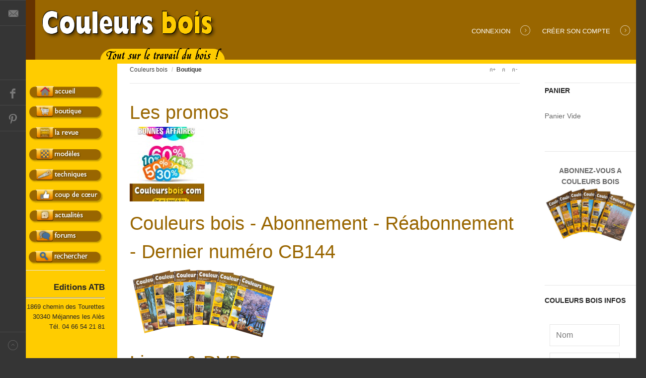

--- FILE ---
content_type: text/html; charset=utf-8
request_url: https://couleursbois.com/boutique/results,169-168/notify?Component=com_virtuemart
body_size: 18122
content:
<!DOCTYPE html>
<html prefix="og: http://ogp.me/ns#" lang="fr-fr" >
<head>
	              <meta name="viewport" content="width=device-width, initial-scale=1, maximum-scale=2.0">
      <base href="https://couleursbois.com/boutique/results,169-168/notify" />
  <meta http-equiv="content-type" content="text/html; charset=utf-8" />
  <meta name="title" content="Boutique" />
  <meta name="generator" content="Joomla! - Open Source Content Management" />
  <title>Boutique</title>
  <link href="https://couleursbois.com/boutique" rel="canonical" />
  <link href="https://couleursbois.com/images/cb-theme/Favicon.ico" rel="shortcut icon" type="image/vnd.microsoft.icon" />
  <link rel="stylesheet" href="https://cdnjs.cloudflare.com/ajax/libs/simple-line-icons/2.4.1/css/simple-line-icons.min.css" type="text/css" />
  <link rel="stylesheet" href="/templates/gk_magazine/css/k2.css?v=2.8.0" type="text/css" />
  <link rel="stylesheet" href="/components/com_virtuemart/assets/css/vm-ltr-common.css?vmver=9190" type="text/css" />
  <link rel="stylesheet" href="/components/com_virtuemart/assets/css/vm-ltr-site.css?vmver=9190" type="text/css" />
  <link rel="stylesheet" href="/components/com_virtuemart/assets/css/vm-ltr-reviews.css?vmver=9190" type="text/css" />
  <link rel="stylesheet" href="/components/com_virtuemart/assets/css/chosen.css?vmver=9190" type="text/css" />
  <link rel="stylesheet" href="/components/com_virtuemart/assets/css/jquery.fancybox-1.3.4.css?vmver=9190" type="text/css" />
  <link rel="stylesheet" href="https://couleursbois.com/templates/gk_magazine/css/k2.css" type="text/css" />
  <link rel="stylesheet" href="https://couleursbois.com/templates/gk_magazine/css/normalize.css" type="text/css" />
  <link rel="stylesheet" href="https://couleursbois.com/templates/gk_magazine/css/layout.css" type="text/css" />
  <link rel="stylesheet" href="https://couleursbois.com/templates/gk_magazine/css/joomla.css" type="text/css" />
  <link rel="stylesheet" href="https://couleursbois.com/templates/gk_magazine/css/system/system.css" type="text/css" />
  <link rel="stylesheet" href="https://couleursbois.com/templates/gk_magazine/css/template.css" type="text/css" />
  <link rel="stylesheet" href="https://couleursbois.com/templates/gk_magazine/css/menu/menu.css" type="text/css" />
  <link rel="stylesheet" href="https://couleursbois.com/templates/gk_magazine/css/gk.stuff.css" type="text/css" />
  <link rel="stylesheet" href="https://couleursbois.com/templates/gk_magazine/css/style1.css" type="text/css" />
  <link rel="stylesheet" href="https://couleursbois.com/templates/gk_magazine/css/typography/typography.style1.css" type="text/css" />
  <link rel="stylesheet" href="https://couleursbois.com/templates/gk_magazine/css/typography/typography.iconset.style1.css" type="text/css" />
  <link rel="stylesheet" href="/media/system/css/modal.css" type="text/css" />
  <link rel="stylesheet" href="https://couleursbois.com//media/com_acymailing/css/module_default.css?v=1522236138" type="text/css" />
  <style type="text/css">
.childcontent .gkcol { width: 200px; }@media screen and (max-width: 768px) {
	    	#k2Container .itemsContainer { width: 100%!important; } 
	    	.cols-2 .column-1,
	    	.cols-2 .column-2,
	    	.cols-3 .column-1,
	    	.cols-3 .column-2,
	    	.cols-3 .column-3,
	    	.demo-typo-col2,
	    	.demo-typo-col3,
	    	.demo-typo-col4 {width: 100%; }
	    	}#gkSidebar { width: 20%; }
#gkInset { width: 15%; }
#gkContent { width: 85%; }
#gkContentWrap { width: 80%; }
.gkPage { max-width: 1230px; }
#menu144 > div,
#menu144 > div > .childcontent-inner { width: 200px; }
#menu159 > div,
#menu159 > div > .childcontent-inner { width: 200px; }
#menu193 > div,
#menu193 > div > .childcontent-inner { width: 200px; }
#menu179 > div,
#menu179 > div > .childcontent-inner { width: 200px; }
#menu188 > div,
#menu188 > div > .childcontent-inner { width: 200px; }
#menu170 > div,
#menu170 > div > .childcontent-inner { width: 200px; }
#menu166 > div,
#menu166 > div > .childcontent-inner { width: 200px; }

            .wkbtn-group{
                border:0px !important;
            }
            .wkbtn-group label{
                margin:0px !important;
                min-width:84px !important;
            }
            
  </style>
  <script src="/media/jui/js/jquery.min.js" type="text/javascript"></script>
  <script src="/media/jui/js/jquery-noconflict.js" type="text/javascript"></script>
  <script src="/media/jui/js/jquery-migrate.min.js" type="text/javascript"></script>
  <script src="/media/k2/assets/js/k2.frontend.js?v=2.8.0&amp;sitepath=/" type="text/javascript"></script>
  <script src="/components/com_virtuemart/assets/js/jquery-ui.min.js?vmver=1.9.2" type="text/javascript"></script>
  <script src="/components/com_virtuemart/assets/js/jquery.ui.autocomplete.html.js" type="text/javascript"></script>
  <script src="/components/com_virtuemart/assets/js/jquery.noconflict.js" type="text/javascript" async="async"></script>
  <script src="/components/com_virtuemart/assets/js/vmsite.js?vmver=9190" type="text/javascript"></script>
  <script src="/components/com_virtuemart/assets/js/chosen.jquery.min.js?vmver=9190" type="text/javascript"></script>
  <script src="/components/com_virtuemart/assets/js/vmprices.js?vmver=9190" type="text/javascript"></script>
  <script src="/components/com_virtuemart/assets/js/fancybox/jquery.fancybox-1.3.4.pack.js?vmver=9190" type="text/javascript" defer="defer"></script>
  <script src="/media/jui/js/bootstrap.min.js" type="text/javascript"></script>
  <script src="/media/system/js/mootools-core.js" type="text/javascript"></script>
  <script src="/media/system/js/core.js" type="text/javascript"></script>
  <script src="/media/system/js/mootools-more.js" type="text/javascript"></script>
  <script src="https://couleursbois.com/templates/gk_magazine/js/gk.scripts.js" type="text/javascript"></script>
  <script src="https://couleursbois.com/templates/gk_magazine/js/gk.menu.js" type="text/javascript"></script>
  <script src="https://couleursbois.com/templates/gk_magazine/js/fitvids.jquery.js" type="text/javascript"></script>
  <script src="/media/system/js/modal.js" type="text/javascript"></script>
  <script src="/modules/mod_virtuemart_cart/assets/js/update_cart.js?vmver=9190" type="text/javascript"></script>
  <script src="https://couleursbois.com//media/com_acymailing/js/acymailing_module.js?v=596" type="text/javascript" async="async"></script>
  <script type="text/javascript">
if (typeof Virtuemart === "undefined")
	Virtuemart = {};Virtuemart.vmSiteurl = 'https://couleursbois.com/' ;
Virtuemart.vmLang = "&lang=fr";
Virtuemart.vmLangTag = "fr";
Itemid = '&Itemid=144';
 $GKMenu = { height:true, width:true, duration: 500 };
$GK_TMPL_URL = "https://couleursbois.com/templates/gk_magazine";

$GK_URL = "https://couleursbois.com/";
window.setInterval(function(){var r;try{r=window.XMLHttpRequest?new XMLHttpRequest():new ActiveXObject("Microsoft.XMLHTTP")}catch(e){}if(r){r.open("GET","/index.php?option=com_ajax&format=json",true);r.send(null)}},3600000);
		jQuery(function($) {
			SqueezeBox.initialize({});
			SqueezeBox.assign($('a.modal').get(), {
				parse: 'rel'
			});
		});
		function jModalClose() {
			SqueezeBox.close();
		}	if(typeof acymailingModule == 'undefined'){
				var acymailingModule = Array();
			}
			
			acymailingModule['emailRegex'] = /^[a-z0-9!#$%&\'*+\/=?^_`{|}~-]+(?:\.[a-z0-9!#$%&\'*+\/=?^_`{|}~-]+)*\@([a-z0-9-]+\.)+[a-z0-9]{2,10}$/i;

			acymailingModule['NAMECAPTION'] = 'Nom';
			acymailingModule['NAME_MISSING'] = 'Saisissez votre nom.';
			acymailingModule['EMAILCAPTION'] = 'E-mail';
			acymailingModule['VALID_EMAIL'] = 'Saisissez une adresse courriel valide.';
			acymailingModule['ACCEPT_TERMS'] = 'Veuillez accepter les Conditions d\'utilisation';
			acymailingModule['CAPTCHA_MISSING'] = 'Le captcha est invalide, veuillez réessayer';
			acymailingModule['NO_LIST_SELECTED'] = 'Veuillez sélectionner les listes auxquelles vous voulez vous inscrire';
		
  </script>

    <link rel="stylesheet" href="https://couleursbois.com/templates/gk_magazine/css/small.desktop.css" media="(max-width: 1230px)" />
<link rel="stylesheet" href="https://couleursbois.com/templates/gk_magazine/css/tablet.css" media="(max-width: 1024px)" />
<link rel="stylesheet" href="https://couleursbois.com/templates/gk_magazine/css/small.tablet.css" media="(max-width: 820px)" />
<link rel="stylesheet" href="https://couleursbois.com/templates/gk_magazine/css/mobile.css" media="(max-width: 580px)" />
<link rel="stylesheet" href="https://couleursbois.com/templates/gk_magazine/css/override.css" />

<!--[if IE 9]>
<link rel="stylesheet" href="https://couleursbois.com/templates/gk_magazine/css/ie/ie9.css" type="text/css" />
<![endif]-->

<!--[if IE 8]>
<link rel="stylesheet" href="https://couleursbois.com/templates/gk_magazine/css/ie/ie8.css" type="text/css" />
<![endif]-->

<!--[if lte IE 7]>
<link rel="stylesheet" href="https://couleursbois.com/templates/gk_magazine/css/ie/ie7.css" type="text/css" />
<![endif]-->

<!--[if (gte IE 6)&(lte IE 8)]>
<script type="text/javascript" src="https://couleursbois.com/templates/gk_magazine/js/respond.js"></script>
<script type="text/javascript" src="https://couleursbois.com/templates/gk_magazine/js/selectivizr.js"></script>
<script type="text/javascript" src="http://html5shim.googlecode.com/svn/trunk/html5.js"></script>
<![endif]-->

	 </head>
<body data-tablet-width="1024" data-mobile-width="580" data-layout="left" data-smoothscroll="1">
	<script type="text/javascript">var _gaq = _gaq || []; _gaq.push(['_setAccount', 'UA-117503161-1']); _gaq.push(['_trackPageview']);(function() { var ga = document.createElement('script'); ga.type = 'text/javascript'; ga.async = true;ga.src = ('https:' == document.location.protocol ? 'https://ssl' : 'http://www') + '.google-analytics.com/ga.js';var s = document.getElementsByTagName('script')[0]; s.parentNode.insertBefore(ga, s); })();</script>		
	
    <section id="gkPageTop">
    	<div class="gkPage">                    	
		    
          <a href="https://couleursbois.com/ " id="gkLogo">
        <img src="https://couleursbois.com/images/LogoCB.png" alt="Couleurs bois" />
     </a>
     		    
		    		    
		    		    <div id="gkUserArea">
		    			    	<a href="/component/users/?view=login" id="gkLogin">Connexion<i class="gk-icon-arrow"></i></a>
		    			    	
		    			    	<a href="/component/users/?view=registration" id="gkRegister">Créer son compte<i class="gk-icon-arrow"></i></a>
		    			    </div>
		        	</div>
    </section>

	<div id="gkPageContent" class="gkPage">
    	<section id="gkContent" class="gkColumnLeft">					
			<div id="gkContentWrap">
								
								
								
								<section id="gkBreadcrumb">
										
<div class="breadcrumbs">
<ul><li><a href="/" class="pathway">Couleurs bois</a></li> <li class="pathway separator">/</li> <li class="pathway">Boutique</li></ul></div>
										
											
<div id="gkTools">
	<a href="#" id="gkToolsInc">A+</a>
	<a href="#" id="gkToolsReset">A</a>
	<a href="#" id="gkToolsDec">A-</a>
</div>									</section>
								
					
				
				<section id="gkMainbody">
											 <div class="category-view"> <div class="category_description">
	</div>

<div class="category-view">

  <div class="row">
            <div class="category floatleft width25 vertical-separator">
      <div class="spacer">
        <h2>
          <a href="/boutique/les-promos" title="Les promos">
          Les promos          <br />
          <img src="/images/stories/virtuemart/category/resized/CB_Bonnes-affaires_0x150.jpg" alt="Les bonnes-affaires"  />          </a>
        </h2>
      </div>
    </div>
	        <div class="category floatleft width25 vertical-separator">
      <div class="spacer">
        <h2>
          <a href="/boutique/abonnement" title="Couleurs bois - Abonnement - Réabonnement - Dernier numéro CB144">
          Couleurs bois - Abonnement - Réabonnement - Dernier numéro CB144          <br />
          <img src="/images/stories/virtuemart/category/resized/Couleursbois_couv_0x150.png" alt="Couleurs bois - Abonnement - Réabonnement"  />          </a>
        </h2>
      </div>
    </div>
	        <div class="category floatleft width25 vertical-separator">
      <div class="spacer">
        <h2>
          <a href="/boutique/livres-dvd" title="Livres & DVD">
          Livres & DVD          <br />
          <img src="/images/stories/virtuemart/category/resized/Planetbois_Livres-DVD_0x150.jpg" alt="Planetbois_Livres-DVD.jpg"  />          </a>
        </h2>
      </div>
    </div>
	        <div class="category floatleft width25 ">
      <div class="spacer">
        <h2>
          <a href="/boutique/les-lots" title="Couleurs bois - Par année">
          Couleurs bois - Par année          <br />
          <img src="/images/stories/virtuemart/category/resized/CB_Lots_0x150.jpg" alt="Couleurs bois - Par année"  />          </a>
        </h2>
      </div>
    </div>
	        <div class="clear"></div>
	</div>
		    	    <div class="horizontal-separator"></div>
	      <div class="row">
            <div class="category floatleft width25 vertical-separator">
      <div class="spacer">
        <h2>
          <a href="/boutique/anciens-numeros" title="Couleurs bois - anciens numéros">
          Couleurs bois - anciens numéros          <br />
          <img src="/images/stories/virtuemart/category/resized/CB_Numeros_0x150.jpg" alt="Couleurs bois - anciens numéros"  />          </a>
        </h2>
      </div>
    </div>
	        <div class="category floatleft width25 vertical-separator">
      <div class="spacer">
        <h2>
          <a href="/boutique/reliure" title="Couleurs bois - Reliure">
          Couleurs bois - Reliure          <br />
          <img src="/images/stories/virtuemart/category/resized/CB_Reliure_0x150.jpg" alt="Couleurs bois - Reliure"  />          </a>
        </h2>
      </div>
    </div>
	    		<div class="clear"></div>
	</div>
	</div><div class="browse-view">

<div class="orderby-displaynumber">
	<div class="floatleft vm-order-list">
		<div class="orderlistcontainer"><div class="title">Trier par</div><div class="activeOrder"><a title="" -/+"" href="/boutique/dirAsc/notify?Component=com_virtuemart">ID produit " -/+"</a></div><div class="orderlist"><div><a title="Nom du produit" href="/boutique/by,product_name/notify?Component=com_virtuemart">Nom du produit</a></div><div><a title="Référence" href="/boutique/by,product_sku/notify?Component=com_virtuemart">Référence</a></div><div><a title="Catégorie" href="/boutique/by,category_name/notify?Component=com_virtuemart">Catégorie</a></div><div><a title="Nom du fournisseur" href="/boutique/by,mf_name/notify?Component=com_virtuemart">Nom du fournisseur</a></div><div><a title="Ordre" href="/boutique/by,ordering/notify?Component=com_virtuemart">Ordre</a></div></div></div>			</div>
	<div class="vm-pagination vm-pagination-top">
		<nav class="pagination"><ul><li class="pagination-start"><span class="pagenav">Début</span></li><li class="pagination-prev"><span class="pagenav">Précédent</span></li><li><span class="pagenav">1</span></li><li><a title="2" href="/boutique/results,25-24/notify?Component=com_virtuemart" class="pagenav">2</a></li><li><a title="3" href="/boutique/results,49-48/notify?Component=com_virtuemart" class="pagenav">3</a></li><li><span>&hellip;</span></li><li class="pagination-next"><a title="Suivant" href="/boutique/results,25-24/notify?Component=com_virtuemart" class="pagenav">Suivant</a></li><li class="pagination-end"><a title="Fin" href="/boutique/results,169-168/notify?Component=com_virtuemart" class="pagenav">Fin</a></li></ul></nav>		<span class="vm-page-counter">Page 1 sur 8</span>
	</div>
	<div class="floatright display-number">
Résultats 1 à 24 sur 182<br/><select id="limit" name="" class="inputbox" size="1" onchange="window.top.location.href=this.options[this.selectedIndex].value">
	<option value="/boutique/manufacturer/results,1-15/notify?Component=com_virtuemart&amp;virtuemart_product_id=&amp;virtuemart_vendor_id=">15</option>
	<option value="/boutique/manufacturer/results,1-24/notify?Component=com_virtuemart&amp;virtuemart_product_id=&amp;virtuemart_vendor_id=" selected="selected">24</option>
	<option value="/boutique/manufacturer/results,1-30/notify?Component=com_virtuemart&amp;virtuemart_product_id=&amp;virtuemart_vendor_id=">30</option>
	<option value="/boutique/manufacturer/results,1-60/notify?Component=com_virtuemart&amp;virtuemart_product_id=&amp;virtuemart_vendor_id=">60</option>
	<option value="/boutique/manufacturer/results,1-150/notify?Component=com_virtuemart&amp;virtuemart_product_id=&amp;virtuemart_vendor_id=">150</option>
</select>
</div>


	<div class="clear"></div>
</div> <!-- end of orderby-displaynumber -->

<h1></h1>

		<div class="row">
			<div class="product vm-col vm-col-3 vertical-separator">
		<div class="spacer">
			<div class="vm-product-media-container">

					<a title="Couleurs bois n°142" href="/boutique/anciens-numeros/couleurs-bois-n-142-detail">
						<img src="/images/stories/virtuemart/product/resized/CB142_0x150.jpg" alt="CB142 couverture" class="browseProductImage" />					</a>

			</div>

			<div class="vm-product-rating-container">
									<span class="vmicon vm2-normalstock" title="Stock important pour ce produit"></span>
							</div>


				<div class="vm-product-descr-container-1">
					<h2><a href="/boutique/anciens-numeros/couleurs-bois-n-142-detail" >Couleurs bois n°142</a></h2>
										<p class="product_s_desc">
						Couleurs bois n°142 - Janvier-février 2026											</p>
							</div>


						<div class="vm3pr-2"> <div class="product-price" id="productPrice271">
	<div class="PricesalesPrice vm-display vm-price-value"><span class="vm-price-desc">Prix : </span><span class="PricesalesPrice">7,60 €</span></div></div>

				<div class="clear"></div>
			</div>
						<div class="vm3pr-0"> 	<div class="addtocart-area">
		<form method="post" class="product js-recalculate" action="/boutique">
			<div class="vm-customfields-wrap">
							</div>			
				
	<div class="addtocart-bar">
								<!-- <label for="quantity271" class="quantity_box">Quantité: </label> -->
				<span class="quantity-box">
				<input type="text" class="quantity-input js-recalculate" name="quantity[]"
					data-errStr="Ce produit s'achète comme un multiple de %s articles !"
					value="1" init="1" step="1"  />
			</span>
				<span class="quantity-controls js-recalculate">
				<input type="button" class="quantity-controls quantity-plus"/>
				<input type="button" class="quantity-controls quantity-minus"/>
			</span>
			<span class="addtocart-button">
				<input type="submit" name="addtocart" class="addtocart-button" value="Ajouter au panier" title="Ajouter au panier" />				</span> 			<input type="hidden" name="virtuemart_product_id[]" value="271"/>
			<noscript><input type="hidden" name="task" value="add"/></noscript> 
	</div>			<input type="hidden" name="option" value="com_virtuemart"/>
			<input type="hidden" name="view" value="cart"/>
			<input type="hidden" name="virtuemart_product_id[]" value="271"/>
			<input type="hidden" name="pname" value="Couleurs bois n°142"/>
			<input type="hidden" name="pid" value="271"/>
			<input type="hidden" name="Itemid" value="144"/>		</form>

	</div>

			</div>

			<div class="vm-details-button">
				<a href="/boutique/anciens-numeros/couleurs-bois-n-142-detail" title="Couleurs bois n°142" class="product-details"><img src="/./templates/gk_magazine/images/cb-theme/plusdedetails.png" /></a>			</div>

		</div>
	</div>

		<div class="product vm-col vm-col-3 vertical-separator">
		<div class="spacer">
			<div class="vm-product-media-container">

					<a title="Couleurs bois n°141" href="/boutique/anciens-numeros/couleurs-bois-n-141-detail">
						<img src="/images/stories/virtuemart/product/resized/CB141_0x150.jpg" alt="CB141 couverture" class="browseProductImage" />					</a>

			</div>

			<div class="vm-product-rating-container">
									<span class="vmicon vm2-normalstock" title="Stock important pour ce produit"></span>
							</div>


				<div class="vm-product-descr-container-1">
					<h2><a href="/boutique/anciens-numeros/couleurs-bois-n-141-detail" >Couleurs bois n°141</a></h2>
										<p class="product_s_desc">
						Couleurs bois n°141 - Novembre-décembre 2025											</p>
							</div>


						<div class="vm3pr-2"> <div class="product-price" id="productPrice270">
	<div class="PricesalesPrice vm-display vm-price-value"><span class="vm-price-desc">Prix : </span><span class="PricesalesPrice">7,60 €</span></div></div>

				<div class="clear"></div>
			</div>
						<div class="vm3pr-0"> 	<div class="addtocart-area">
		<form method="post" class="product js-recalculate" action="/boutique">
			<div class="vm-customfields-wrap">
							</div>			
				
	<div class="addtocart-bar">
								<!-- <label for="quantity270" class="quantity_box">Quantité: </label> -->
				<span class="quantity-box">
				<input type="text" class="quantity-input js-recalculate" name="quantity[]"
					data-errStr="Ce produit s'achète comme un multiple de %s articles !"
					value="1" init="1" step="1"  />
			</span>
				<span class="quantity-controls js-recalculate">
				<input type="button" class="quantity-controls quantity-plus"/>
				<input type="button" class="quantity-controls quantity-minus"/>
			</span>
			<span class="addtocart-button">
				<input type="submit" name="addtocart" class="addtocart-button" value="Ajouter au panier" title="Ajouter au panier" />				</span> 			<input type="hidden" name="virtuemart_product_id[]" value="270"/>
			<noscript><input type="hidden" name="task" value="add"/></noscript> 
	</div>			<input type="hidden" name="option" value="com_virtuemart"/>
			<input type="hidden" name="view" value="cart"/>
			<input type="hidden" name="virtuemart_product_id[]" value="270"/>
			<input type="hidden" name="pname" value="Couleurs bois n°141"/>
			<input type="hidden" name="pid" value="270"/>
			<input type="hidden" name="Itemid" value="144"/>		</form>

	</div>

			</div>

			<div class="vm-details-button">
				<a href="/boutique/anciens-numeros/couleurs-bois-n-141-detail" title="Couleurs bois n°141" class="product-details"><img src="/./templates/gk_magazine/images/cb-theme/plusdedetails.png" /></a>			</div>

		</div>
	</div>

		<div class="product vm-col vm-col-3 ">
		<div class="spacer">
			<div class="vm-product-media-container">

					<a title="Couleurs bois n°140" href="/boutique/anciens-numeros/couleurs-bois-n-140-detail">
						<img src="/images/stories/virtuemart/product/resized/CB140_0x150.jpg" alt="CB140 - couverture" class="browseProductImage" />					</a>

			</div>

			<div class="vm-product-rating-container">
									<span class="vmicon vm2-normalstock" title="Stock important pour ce produit"></span>
							</div>


				<div class="vm-product-descr-container-1">
					<h2><a href="/boutique/anciens-numeros/couleurs-bois-n-140-detail" >Couleurs bois n°140</a></h2>
										<p class="product_s_desc">
						Couleurs bois n°140 - Septembre-octobre 2025											</p>
							</div>


						<div class="vm3pr-2"> <div class="product-price" id="productPrice269">
	<div class="PricesalesPrice vm-display vm-price-value"><span class="vm-price-desc">Prix : </span><span class="PricesalesPrice">7,60 €</span></div></div>

				<div class="clear"></div>
			</div>
						<div class="vm3pr-0"> 	<div class="addtocart-area">
		<form method="post" class="product js-recalculate" action="/boutique">
			<div class="vm-customfields-wrap">
							</div>			
				
	<div class="addtocart-bar">
								<!-- <label for="quantity269" class="quantity_box">Quantité: </label> -->
				<span class="quantity-box">
				<input type="text" class="quantity-input js-recalculate" name="quantity[]"
					data-errStr="Ce produit s'achète comme un multiple de %s articles !"
					value="1" init="1" step="1"  />
			</span>
				<span class="quantity-controls js-recalculate">
				<input type="button" class="quantity-controls quantity-plus"/>
				<input type="button" class="quantity-controls quantity-minus"/>
			</span>
			<span class="addtocart-button">
				<input type="submit" name="addtocart" class="addtocart-button" value="Ajouter au panier" title="Ajouter au panier" />				</span> 			<input type="hidden" name="virtuemart_product_id[]" value="269"/>
			<noscript><input type="hidden" name="task" value="add"/></noscript> 
	</div>			<input type="hidden" name="option" value="com_virtuemart"/>
			<input type="hidden" name="view" value="cart"/>
			<input type="hidden" name="virtuemart_product_id[]" value="269"/>
			<input type="hidden" name="pname" value="Couleurs bois n°140"/>
			<input type="hidden" name="pid" value="269"/>
			<input type="hidden" name="Itemid" value="144"/>		</form>

	</div>

			</div>

			<div class="vm-details-button">
				<a href="/boutique/anciens-numeros/couleurs-bois-n-140-detail" title="Couleurs bois n°140" class="product-details"><img src="/./templates/gk_magazine/images/cb-theme/plusdedetails.png" /></a>			</div>

		</div>
	</div>

	    <div class="clear"></div>
  </div>
      	<div class="horizontal-separator"></div>
			<div class="row">
			<div class="product vm-col vm-col-3 vertical-separator">
		<div class="spacer">
			<div class="vm-product-media-container">

					<a title="Couleurs bois n°139" href="/boutique/anciens-numeros/couleurs-bois-n-139-detail">
						<img src="/images/stories/virtuemart/product/resized/CB139_0x150.jpg" alt="CB139.jpg" class="browseProductImage" />					</a>

			</div>

			<div class="vm-product-rating-container">
									<span class="vmicon vm2-normalstock" title="Stock important pour ce produit"></span>
							</div>


				<div class="vm-product-descr-container-1">
					<h2><a href="/boutique/anciens-numeros/couleurs-bois-n-139-detail" >Couleurs bois n°139</a></h2>
										<p class="product_s_desc">
						Couleurs bois n°139 - Juillet- août 2025											</p>
							</div>


						<div class="vm3pr-2"> <div class="product-price" id="productPrice268">
	<div class="PricesalesPrice vm-display vm-price-value"><span class="vm-price-desc">Prix : </span><span class="PricesalesPrice">7,60 €</span></div></div>

				<div class="clear"></div>
			</div>
						<div class="vm3pr-0"> 	<div class="addtocart-area">
		<form method="post" class="product js-recalculate" action="/boutique">
			<div class="vm-customfields-wrap">
							</div>			
				
	<div class="addtocart-bar">
								<!-- <label for="quantity268" class="quantity_box">Quantité: </label> -->
				<span class="quantity-box">
				<input type="text" class="quantity-input js-recalculate" name="quantity[]"
					data-errStr="Ce produit s'achète comme un multiple de %s articles !"
					value="1" init="1" step="1"  />
			</span>
				<span class="quantity-controls js-recalculate">
				<input type="button" class="quantity-controls quantity-plus"/>
				<input type="button" class="quantity-controls quantity-minus"/>
			</span>
			<span class="addtocart-button">
				<input type="submit" name="addtocart" class="addtocart-button" value="Ajouter au panier" title="Ajouter au panier" />				</span> 			<input type="hidden" name="virtuemart_product_id[]" value="268"/>
			<noscript><input type="hidden" name="task" value="add"/></noscript> 
	</div>			<input type="hidden" name="option" value="com_virtuemart"/>
			<input type="hidden" name="view" value="cart"/>
			<input type="hidden" name="virtuemart_product_id[]" value="268"/>
			<input type="hidden" name="pname" value="Couleurs bois n°139"/>
			<input type="hidden" name="pid" value="268"/>
			<input type="hidden" name="Itemid" value="144"/>		</form>

	</div>

			</div>

			<div class="vm-details-button">
				<a href="/boutique/anciens-numeros/couleurs-bois-n-139-detail" title="Couleurs bois n°139" class="product-details"><img src="/./templates/gk_magazine/images/cb-theme/plusdedetails.png" /></a>			</div>

		</div>
	</div>

		<div class="product vm-col vm-col-3 vertical-separator">
		<div class="spacer">
			<div class="vm-product-media-container">

					<a title="Couleurs bois n°138" href="/boutique/anciens-numeros/couleurs-bois-n-138-detail">
						<img src="/images/stories/virtuemart/product/resized/CB138_0x150.jpg" alt="CB138.jpg" class="browseProductImage" />					</a>

			</div>

			<div class="vm-product-rating-container">
									<span class="vmicon vm2-normalstock" title="Stock important pour ce produit"></span>
							</div>


				<div class="vm-product-descr-container-1">
					<h2><a href="/boutique/anciens-numeros/couleurs-bois-n-138-detail" >Couleurs bois n°138</a></h2>
										<p class="product_s_desc">
						Couleurs bois n°138 - Mai- juin 2025											</p>
							</div>


						<div class="vm3pr-2"> <div class="product-price" id="productPrice267">
	<div class="PricesalesPrice vm-display vm-price-value"><span class="vm-price-desc">Prix : </span><span class="PricesalesPrice">7,60 €</span></div></div>

				<div class="clear"></div>
			</div>
						<div class="vm3pr-0"> 	<div class="addtocart-area">
		<form method="post" class="product js-recalculate" action="/boutique">
			<div class="vm-customfields-wrap">
							</div>			
				
	<div class="addtocart-bar">
								<!-- <label for="quantity267" class="quantity_box">Quantité: </label> -->
				<span class="quantity-box">
				<input type="text" class="quantity-input js-recalculate" name="quantity[]"
					data-errStr="Ce produit s'achète comme un multiple de %s articles !"
					value="1" init="1" step="1"  />
			</span>
				<span class="quantity-controls js-recalculate">
				<input type="button" class="quantity-controls quantity-plus"/>
				<input type="button" class="quantity-controls quantity-minus"/>
			</span>
			<span class="addtocart-button">
				<input type="submit" name="addtocart" class="addtocart-button" value="Ajouter au panier" title="Ajouter au panier" />				</span> 			<input type="hidden" name="virtuemart_product_id[]" value="267"/>
			<noscript><input type="hidden" name="task" value="add"/></noscript> 
	</div>			<input type="hidden" name="option" value="com_virtuemart"/>
			<input type="hidden" name="view" value="cart"/>
			<input type="hidden" name="virtuemart_product_id[]" value="267"/>
			<input type="hidden" name="pname" value="Couleurs bois n°138"/>
			<input type="hidden" name="pid" value="267"/>
			<input type="hidden" name="Itemid" value="144"/>		</form>

	</div>

			</div>

			<div class="vm-details-button">
				<a href="/boutique/anciens-numeros/couleurs-bois-n-138-detail" title="Couleurs bois n°138" class="product-details"><img src="/./templates/gk_magazine/images/cb-theme/plusdedetails.png" /></a>			</div>

		</div>
	</div>

		<div class="product vm-col vm-col-3 ">
		<div class="spacer">
			<div class="vm-product-media-container">

					<a title="Couleurs bois - Année 23 (n°133 à 138)" href="/boutique/les-lots/couleurs-bois-annee-23-n-133-138-detail-detail">
						<img src="/images/stories/virtuemart/product/resized/CB133-138_0x150.jpg" alt="Couleurs bois - Année 23 (n°133 à 138)" class="browseProductImage" />					</a>

			</div>

			<div class="vm-product-rating-container">
									<span class="vmicon vm2-normalstock" title="Stock important pour ce produit"></span>
							</div>


				<div class="vm-product-descr-container-1">
					<h2><a href="/boutique/les-lots/couleurs-bois-annee-23-n-133-138-detail-detail" >Couleurs bois - Année 23 (n°133 à 138)</a></h2>
										<p class="product_s_desc">
						Couleurs bois - Année 23 (n°133 à 138)
6 numéros											</p>
							</div>


						<div class="vm3pr-2"> <div class="product-price" id="productPrice266">
	<span class="price-crossed" ><div class="PricebasePriceWithTax vm-display vm-price-value"><span class="vm-price-desc">Prix TTC : </span><span class="PricebasePriceWithTax">45,60 €</span></div></span><div class="PricesalesPrice vm-display vm-price-value"><span class="vm-price-desc">Prix : </span><span class="PricesalesPrice">42,00 €</span></div></div>

				<div class="clear"></div>
			</div>
						<div class="vm3pr-0"> 	<div class="addtocart-area">
		<form method="post" class="product js-recalculate" action="/boutique">
			<div class="vm-customfields-wrap">
							</div>			
				
	<div class="addtocart-bar">
								<!-- <label for="quantity266" class="quantity_box">Quantité: </label> -->
				<span class="quantity-box">
				<input type="text" class="quantity-input js-recalculate" name="quantity[]"
					data-errStr="Ce produit s'achète comme un multiple de %s articles !"
					value="1" init="1" step="1"  />
			</span>
				<span class="quantity-controls js-recalculate">
				<input type="button" class="quantity-controls quantity-plus"/>
				<input type="button" class="quantity-controls quantity-minus"/>
			</span>
			<span class="addtocart-button">
				<input type="submit" name="addtocart" class="addtocart-button" value="Ajouter au panier" title="Ajouter au panier" />				</span> 			<input type="hidden" name="virtuemart_product_id[]" value="266"/>
			<noscript><input type="hidden" name="task" value="add"/></noscript> 
	</div>			<input type="hidden" name="option" value="com_virtuemart"/>
			<input type="hidden" name="view" value="cart"/>
			<input type="hidden" name="virtuemart_product_id[]" value="266"/>
			<input type="hidden" name="pname" value="Couleurs bois - Année 23 (n°133 à 138)"/>
			<input type="hidden" name="pid" value="266"/>
			<input type="hidden" name="Itemid" value="144"/>		</form>

	</div>

			</div>

			<div class="vm-details-button">
				<a href="/boutique/les-lots/couleurs-bois-annee-23-n-133-138-detail-detail" title="Couleurs bois - Année 23 (n°133 à 138)" class="product-details"><img src="/./templates/gk_magazine/images/cb-theme/plusdedetails.png" /></a>			</div>

		</div>
	</div>

	    <div class="clear"></div>
  </div>
      	<div class="horizontal-separator"></div>
			<div class="row">
			<div class="product vm-col vm-col-3 vertical-separator">
		<div class="spacer">
			<div class="vm-product-media-container">

					<a title="Réabonnement Couleurs bois CB144-144" href="/boutique/abonnement/reabonnement-couleurs-bois-cb144-cb144-detail">
						<img src="/images/stories/virtuemart/product/resized/CB6_numeros_0x150.jpg" alt="Couleurs bois - 1 an CB139 au CB144" class="browseProductImage" />					</a>

			</div>

			<div class="vm-product-rating-container">
									<span class="vmicon vm2-normalstock" title="Stock important pour ce produit"></span>
							</div>


				<div class="vm-product-descr-container-1">
					<h2><a href="/boutique/abonnement/reabonnement-couleurs-bois-cb144-cb144-detail" >Réabonnement Couleurs bois CB144-144</a></h2>
										<p class="product_s_desc">
						Couleurs bois
Réabonnement 1 numéro - CB144 au CB144											</p>
							</div>


						<div class="vm3pr-2"> <div class="product-price" id="productPrice265">
	<div class="PricesalesPrice vm-display vm-price-value"><span class="vm-price-desc">Prix : </span><span class="PricesalesPrice">7,00 €</span></div></div>

				<div class="clear"></div>
			</div>
						<div class="vm3pr-1"> 	<div class="addtocart-area">
		<form method="post" class="product js-recalculate" action="/boutique">
			<div class="vm-customfields-wrap">
					<div class="product-fields">
		<div class="product-field product-field-type-S">
									<span class="product-fields-title-wrapper"><span class="product-fields-title"><strong>PAYS DE LIVRAISON</strong></span>
						</span>
				<div class="product-field-display">
						<select id="customProductData_265_41" name="customProductData[265][15]" class="vm-chzn-select">
	<option value="40">France m&eacute;tropolitaine Sans surco&ucirc;t</option>
	<option value="41">Union Europ&eacute;enne-DOM-TOM +1,47 &euro;</option>
</select>
					</div><div class="product-field-desc">Sélectionnez le pays de livraison</div> 			</div>
		      <div class="clear"></div>
	</div>
			</div>			
				
	<div class="addtocart-bar">
								<!-- <label for="quantity265" class="quantity_box">Quantité: </label> -->
				<span class="quantity-box">
				<input type="text" class="quantity-input js-recalculate" name="quantity[]"
					data-errStr="Ce produit s'achète comme un multiple de %s articles !"
					value="1" init="1" step="1"  max="1"  />
			</span>
				<span class="quantity-controls js-recalculate">
				<input type="button" class="quantity-controls quantity-plus"/>
				<input type="button" class="quantity-controls quantity-minus"/>
			</span>
			<span class="addtocart-button">
				<input type="submit" name="addtocart" class="addtocart-button" value="Ajouter au panier" title="Ajouter au panier" />				</span> 			<input type="hidden" name="virtuemart_product_id[]" value="265"/>
			<noscript><input type="hidden" name="task" value="add"/></noscript> 
	</div>			<input type="hidden" name="option" value="com_virtuemart"/>
			<input type="hidden" name="view" value="cart"/>
			<input type="hidden" name="virtuemart_product_id[]" value="265"/>
			<input type="hidden" name="pname" value="Réabonnement Couleurs bois CB144-144"/>
			<input type="hidden" name="pid" value="265"/>
			<input type="hidden" name="Itemid" value="144"/>		</form>

	</div>

			</div>

			<div class="vm-details-button">
				<a href="/boutique/abonnement/reabonnement-couleurs-bois-cb144-cb144-detail" title="Réabonnement Couleurs bois CB144-144" class="product-details"><img src="/./templates/gk_magazine/images/cb-theme/plusdedetails.png" /></a>			</div>

		</div>
	</div>

		<div class="product vm-col vm-col-3 vertical-separator">
		<div class="spacer">
			<div class="vm-product-media-container">

					<a title="Réabonnement Couleurs bois CB143-144" href="/boutique/abonnement/reabonnement-couleurs-bois-cb143-cb144-detail">
						<img src="/images/stories/virtuemart/product/resized/CB6_numeros_0x150.jpg" alt="Couleurs bois - 1 an CB139 au CB144" class="browseProductImage" />					</a>

			</div>

			<div class="vm-product-rating-container">
									<span class="vmicon vm2-normalstock" title="Stock important pour ce produit"></span>
							</div>


				<div class="vm-product-descr-container-1">
					<h2><a href="/boutique/abonnement/reabonnement-couleurs-bois-cb143-cb144-detail" >Réabonnement Couleurs bois CB143-144</a></h2>
										<p class="product_s_desc">
						Couleurs bois
Réabonnement 2 numéros - CB143 au CB144											</p>
							</div>


						<div class="vm3pr-2"> <div class="product-price" id="productPrice264">
	<div class="PricesalesPrice vm-display vm-price-value"><span class="vm-price-desc">Prix : </span><span class="PricesalesPrice">14,00 €</span></div></div>

				<div class="clear"></div>
			</div>
						<div class="vm3pr-1"> 	<div class="addtocart-area">
		<form method="post" class="product js-recalculate" action="/boutique">
			<div class="vm-customfields-wrap">
					<div class="product-fields">
		<div class="product-field product-field-type-S">
									<span class="product-fields-title-wrapper"><span class="product-fields-title"><strong>PAYS DE LIVRAISON</strong></span>
						</span>
				<div class="product-field-display">
						<select id="customProductData_264_39" name="customProductData[264][15]" class="vm-chzn-select">
	<option value="38">France m&eacute;tropolitaine Sans surco&ucirc;t</option>
	<option value="39">Union Europ&eacute;enne-DOM-TOM +2,94 &euro;</option>
</select>
					</div><div class="product-field-desc">Sélectionnez le pays de livraison</div> 			</div>
		      <div class="clear"></div>
	</div>
			</div>			
				
	<div class="addtocart-bar">
								<!-- <label for="quantity264" class="quantity_box">Quantité: </label> -->
				<span class="quantity-box">
				<input type="text" class="quantity-input js-recalculate" name="quantity[]"
					data-errStr="Ce produit s'achète comme un multiple de %s articles !"
					value="1" init="1" step="1"  max="1"  />
			</span>
				<span class="quantity-controls js-recalculate">
				<input type="button" class="quantity-controls quantity-plus"/>
				<input type="button" class="quantity-controls quantity-minus"/>
			</span>
			<span class="addtocart-button">
				<input type="submit" name="addtocart" class="addtocart-button" value="Ajouter au panier" title="Ajouter au panier" />				</span> 			<input type="hidden" name="virtuemart_product_id[]" value="264"/>
			<noscript><input type="hidden" name="task" value="add"/></noscript> 
	</div>			<input type="hidden" name="option" value="com_virtuemart"/>
			<input type="hidden" name="view" value="cart"/>
			<input type="hidden" name="virtuemart_product_id[]" value="264"/>
			<input type="hidden" name="pname" value="Réabonnement Couleurs bois CB143-144"/>
			<input type="hidden" name="pid" value="264"/>
			<input type="hidden" name="Itemid" value="144"/>		</form>

	</div>

			</div>

			<div class="vm-details-button">
				<a href="/boutique/abonnement/reabonnement-couleurs-bois-cb143-cb144-detail" title="Réabonnement Couleurs bois CB143-144" class="product-details"><img src="/./templates/gk_magazine/images/cb-theme/plusdedetails.png" /></a>			</div>

		</div>
	</div>

		<div class="product vm-col vm-col-3 ">
		<div class="spacer">
			<div class="vm-product-media-container">

					<a title="Réabonnement Couleurs bois CB142-144" href="/boutique/abonnement/reabonnement-couleurs-bois-cb142-cb144-detail">
						<img src="/images/stories/virtuemart/product/resized/CB6_numeros_0x150.jpg" alt="Couleurs bois - 1 an CB139 au CB144" class="browseProductImage" />					</a>

			</div>

			<div class="vm-product-rating-container">
									<span class="vmicon vm2-normalstock" title="Stock important pour ce produit"></span>
							</div>


				<div class="vm-product-descr-container-1">
					<h2><a href="/boutique/abonnement/reabonnement-couleurs-bois-cb142-cb144-detail" >Réabonnement Couleurs bois CB142-144</a></h2>
										<p class="product_s_desc">
						Couleurs bois
Réabonnement 3 numéros - CB142 au CB144											</p>
							</div>


						<div class="vm3pr-2"> <div class="product-price" id="productPrice263">
	<div class="PricesalesPrice vm-display vm-price-value"><span class="vm-price-desc">Prix : </span><span class="PricesalesPrice">21,00 €</span></div></div>

				<div class="clear"></div>
			</div>
						<div class="vm3pr-1"> 	<div class="addtocart-area">
		<form method="post" class="product js-recalculate" action="/boutique">
			<div class="vm-customfields-wrap">
					<div class="product-fields">
		<div class="product-field product-field-type-S">
									<span class="product-fields-title-wrapper"><span class="product-fields-title"><strong>PAYS DE LIVRAISON</strong></span>
						</span>
				<div class="product-field-display">
						<select id="customProductData_263_37" name="customProductData[263][15]" class="vm-chzn-select">
	<option value="36">France m&eacute;tropolitaine Sans surco&ucirc;t</option>
	<option value="37">Union Europ&eacute;enne-DOM-TOM +3,92 &euro;</option>
</select>
					</div><div class="product-field-desc">Sélectionnez le pays de livraison</div> 			</div>
		      <div class="clear"></div>
	</div>
			</div>			
				
	<div class="addtocart-bar">
								<!-- <label for="quantity263" class="quantity_box">Quantité: </label> -->
				<span class="quantity-box">
				<input type="text" class="quantity-input js-recalculate" name="quantity[]"
					data-errStr="Ce produit s'achète comme un multiple de %s articles !"
					value="1" init="1" step="1"  max="1"  />
			</span>
				<span class="quantity-controls js-recalculate">
				<input type="button" class="quantity-controls quantity-plus"/>
				<input type="button" class="quantity-controls quantity-minus"/>
			</span>
			<span class="addtocart-button">
				<input type="submit" name="addtocart" class="addtocart-button" value="Ajouter au panier" title="Ajouter au panier" />				</span> 			<input type="hidden" name="virtuemart_product_id[]" value="263"/>
			<noscript><input type="hidden" name="task" value="add"/></noscript> 
	</div>			<input type="hidden" name="option" value="com_virtuemart"/>
			<input type="hidden" name="view" value="cart"/>
			<input type="hidden" name="virtuemart_product_id[]" value="263"/>
			<input type="hidden" name="pname" value="Réabonnement Couleurs bois CB142-144"/>
			<input type="hidden" name="pid" value="263"/>
			<input type="hidden" name="Itemid" value="144"/>		</form>

	</div>

			</div>

			<div class="vm-details-button">
				<a href="/boutique/abonnement/reabonnement-couleurs-bois-cb142-cb144-detail" title="Réabonnement Couleurs bois CB142-144" class="product-details"><img src="/./templates/gk_magazine/images/cb-theme/plusdedetails.png" /></a>			</div>

		</div>
	</div>

	    <div class="clear"></div>
  </div>
      	<div class="horizontal-separator"></div>
			<div class="row">
			<div class="product vm-col vm-col-3 vertical-separator">
		<div class="spacer">
			<div class="vm-product-media-container">

					<a title="Réabonnement Couleurs bois CB141-144" href="/boutique/abonnement/reabonnement-couleurs-bois-cb141-cb144-detail">
						<img src="/images/stories/virtuemart/product/resized/CB6_numeros_0x150.jpg" alt="Couleurs bois - 1 an CB139 au CB144" class="browseProductImage" />					</a>

			</div>

			<div class="vm-product-rating-container">
									<span class="vmicon vm2-normalstock" title="Stock important pour ce produit"></span>
							</div>


				<div class="vm-product-descr-container-1">
					<h2><a href="/boutique/abonnement/reabonnement-couleurs-bois-cb141-cb144-detail" >Réabonnement Couleurs bois CB141-144</a></h2>
										<p class="product_s_desc">
						Couleurs bois
Réabonnement 4 numéros - CB141 au CB144											</p>
							</div>


						<div class="vm3pr-2"> <div class="product-price" id="productPrice262">
	<div class="PricesalesPrice vm-display vm-price-value"><span class="vm-price-desc">Prix : </span><span class="PricesalesPrice">28,00 €</span></div></div>

				<div class="clear"></div>
			</div>
						<div class="vm3pr-1"> 	<div class="addtocart-area">
		<form method="post" class="product js-recalculate" action="/boutique">
			<div class="vm-customfields-wrap">
					<div class="product-fields">
		<div class="product-field product-field-type-S">
									<span class="product-fields-title-wrapper"><span class="product-fields-title"><strong>PAYS DE LIVRAISON</strong></span>
						</span>
				<div class="product-field-display">
						<select id="customProductData_262_35" name="customProductData[262][15]" class="vm-chzn-select">
	<option value="34">France m&eacute;tropolitaine Sans surco&ucirc;t</option>
	<option value="35">Union Europ&eacute;enne-DOM-TOM +5,39 &euro;</option>
</select>
					</div><div class="product-field-desc">Sélectionnez le pays de livraison</div> 			</div>
		      <div class="clear"></div>
	</div>
			</div>			
				
	<div class="addtocart-bar">
								<!-- <label for="quantity262" class="quantity_box">Quantité: </label> -->
				<span class="quantity-box">
				<input type="text" class="quantity-input js-recalculate" name="quantity[]"
					data-errStr="Ce produit s'achète comme un multiple de %s articles !"
					value="1" init="1" step="1"  max="1"  />
			</span>
				<span class="quantity-controls js-recalculate">
				<input type="button" class="quantity-controls quantity-plus"/>
				<input type="button" class="quantity-controls quantity-minus"/>
			</span>
			<span class="addtocart-button">
				<input type="submit" name="addtocart" class="addtocart-button" value="Ajouter au panier" title="Ajouter au panier" />				</span> 			<input type="hidden" name="virtuemart_product_id[]" value="262"/>
			<noscript><input type="hidden" name="task" value="add"/></noscript> 
	</div>			<input type="hidden" name="option" value="com_virtuemart"/>
			<input type="hidden" name="view" value="cart"/>
			<input type="hidden" name="virtuemart_product_id[]" value="262"/>
			<input type="hidden" name="pname" value="Réabonnement Couleurs bois CB141-144"/>
			<input type="hidden" name="pid" value="262"/>
			<input type="hidden" name="Itemid" value="144"/>		</form>

	</div>

			</div>

			<div class="vm-details-button">
				<a href="/boutique/abonnement/reabonnement-couleurs-bois-cb141-cb144-detail" title="Réabonnement Couleurs bois CB141-144" class="product-details"><img src="/./templates/gk_magazine/images/cb-theme/plusdedetails.png" /></a>			</div>

		</div>
	</div>

		<div class="product vm-col vm-col-3 vertical-separator">
		<div class="spacer">
			<div class="vm-product-media-container">

					<a title="Couleurs bois n°137" href="/boutique/anciens-numeros/couleurs-bois-n-137-detail">
						<img src="/images/stories/virtuemart/product/resized/CB137_0x150.jpg" alt="CB137 - couverture" class="browseProductImage" />					</a>

			</div>

			<div class="vm-product-rating-container">
									<span class="vmicon vm2-normalstock" title="Stock important pour ce produit"></span>
							</div>


				<div class="vm-product-descr-container-1">
					<h2><a href="/boutique/anciens-numeros/couleurs-bois-n-137-detail" >Couleurs bois n°137</a></h2>
										<p class="product_s_desc">
						Couleurs bois n°137 - Mars- avril 2025											</p>
							</div>


						<div class="vm3pr-2"> <div class="product-price" id="productPrice259">
	<div class="PricesalesPrice vm-display vm-price-value"><span class="vm-price-desc">Prix : </span><span class="PricesalesPrice">7,60 €</span></div></div>

				<div class="clear"></div>
			</div>
						<div class="vm3pr-1"> 	<div class="addtocart-area">
		<form method="post" class="product js-recalculate" action="/boutique">
			<div class="vm-customfields-wrap">
							</div>			
				
	<div class="addtocart-bar">
								<!-- <label for="quantity259" class="quantity_box">Quantité: </label> -->
				<span class="quantity-box">
				<input type="text" class="quantity-input js-recalculate" name="quantity[]"
					data-errStr="Ce produit s'achète comme un multiple de %s articles !"
					value="1" init="1" step="1"  />
			</span>
				<span class="quantity-controls js-recalculate">
				<input type="button" class="quantity-controls quantity-plus"/>
				<input type="button" class="quantity-controls quantity-minus"/>
			</span>
			<span class="addtocart-button">
				<input type="submit" name="addtocart" class="addtocart-button" value="Ajouter au panier" title="Ajouter au panier" />				</span> 			<input type="hidden" name="virtuemart_product_id[]" value="259"/>
			<noscript><input type="hidden" name="task" value="add"/></noscript> 
	</div>			<input type="hidden" name="option" value="com_virtuemart"/>
			<input type="hidden" name="view" value="cart"/>
			<input type="hidden" name="virtuemart_product_id[]" value="259"/>
			<input type="hidden" name="pname" value="Couleurs bois n°137"/>
			<input type="hidden" name="pid" value="259"/>
			<input type="hidden" name="Itemid" value="144"/>		</form>

	</div>

			</div>

			<div class="vm-details-button">
				<a href="/boutique/anciens-numeros/couleurs-bois-n-137-detail" title="Couleurs bois n°137" class="product-details"><img src="/./templates/gk_magazine/images/cb-theme/plusdedetails.png" /></a>			</div>

		</div>
	</div>

		<div class="product vm-col vm-col-3 ">
		<div class="spacer">
			<div class="vm-product-media-container">

					<a title="Couleurs bois n°136" href="/boutique/anciens-numeros/couleurs-bois-n-136-detail">
						<img src="/images/stories/virtuemart/product/resized/CB136_0x150.jpg" alt="CB136 Couverture.jpg" class="browseProductImage" />					</a>

			</div>

			<div class="vm-product-rating-container">
									<span class="vmicon vm2-normalstock" title="Stock important pour ce produit"></span>
							</div>


				<div class="vm-product-descr-container-1">
					<h2><a href="/boutique/anciens-numeros/couleurs-bois-n-136-detail" >Couleurs bois n°136</a></h2>
										<p class="product_s_desc">
						Couleurs bois n°136 - Janvier - février 2025											</p>
							</div>


						<div class="vm3pr-2"> <div class="product-price" id="productPrice258">
	<div class="PricesalesPrice vm-display vm-price-value"><span class="vm-price-desc">Prix : </span><span class="PricesalesPrice">7,60 €</span></div></div>

				<div class="clear"></div>
			</div>
						<div class="vm3pr-1"> 	<div class="addtocart-area">
		<form method="post" class="product js-recalculate" action="/boutique">
			<div class="vm-customfields-wrap">
							</div>			
				
	<div class="addtocart-bar">
								<!-- <label for="quantity258" class="quantity_box">Quantité: </label> -->
				<span class="quantity-box">
				<input type="text" class="quantity-input js-recalculate" name="quantity[]"
					data-errStr="Ce produit s'achète comme un multiple de %s articles !"
					value="1" init="1" step="1"  />
			</span>
				<span class="quantity-controls js-recalculate">
				<input type="button" class="quantity-controls quantity-plus"/>
				<input type="button" class="quantity-controls quantity-minus"/>
			</span>
			<span class="addtocart-button">
				<input type="submit" name="addtocart" class="addtocart-button" value="Ajouter au panier" title="Ajouter au panier" />				</span> 			<input type="hidden" name="virtuemart_product_id[]" value="258"/>
			<noscript><input type="hidden" name="task" value="add"/></noscript> 
	</div>			<input type="hidden" name="option" value="com_virtuemart"/>
			<input type="hidden" name="view" value="cart"/>
			<input type="hidden" name="virtuemart_product_id[]" value="258"/>
			<input type="hidden" name="pname" value="Couleurs bois n°136"/>
			<input type="hidden" name="pid" value="258"/>
			<input type="hidden" name="Itemid" value="144"/>		</form>

	</div>

			</div>

			<div class="vm-details-button">
				<a href="/boutique/anciens-numeros/couleurs-bois-n-136-detail" title="Couleurs bois n°136" class="product-details"><img src="/./templates/gk_magazine/images/cb-theme/plusdedetails.png" /></a>			</div>

		</div>
	</div>

	    <div class="clear"></div>
  </div>
      	<div class="horizontal-separator"></div>
			<div class="row">
			<div class="product vm-col vm-col-3 vertical-separator">
		<div class="spacer">
			<div class="vm-product-media-container">

					<a title="Couleurs bois n°135" href="/boutique/anciens-numeros/couleurs-bois-n-135-detail">
						<img src="/images/stories/virtuemart/product/resized/CB135_0x150.jpg" alt="CB135.jpg" class="browseProductImage" />					</a>

			</div>

			<div class="vm-product-rating-container">
									<span class="vmicon vm2-normalstock" title="Stock important pour ce produit"></span>
							</div>


				<div class="vm-product-descr-container-1">
					<h2><a href="/boutique/anciens-numeros/couleurs-bois-n-135-detail" >Couleurs bois n°135</a></h2>
										<p class="product_s_desc">
						Couleurs bois n°135 - Novembre - décembre 2024											</p>
							</div>


						<div class="vm3pr-2"> <div class="product-price" id="productPrice257">
	<div class="PricesalesPrice vm-display vm-price-value"><span class="vm-price-desc">Prix : </span><span class="PricesalesPrice">7,60 €</span></div></div>

				<div class="clear"></div>
			</div>
						<div class="vm3pr-0"> 	<div class="addtocart-area">
		<form method="post" class="product js-recalculate" action="/boutique">
			<div class="vm-customfields-wrap">
							</div>			
				
	<div class="addtocart-bar">
								<!-- <label for="quantity257" class="quantity_box">Quantité: </label> -->
				<span class="quantity-box">
				<input type="text" class="quantity-input js-recalculate" name="quantity[]"
					data-errStr="Ce produit s'achète comme un multiple de %s articles !"
					value="1" init="1" step="1"  />
			</span>
				<span class="quantity-controls js-recalculate">
				<input type="button" class="quantity-controls quantity-plus"/>
				<input type="button" class="quantity-controls quantity-minus"/>
			</span>
			<span class="addtocart-button">
				<input type="submit" name="addtocart" class="addtocart-button" value="Ajouter au panier" title="Ajouter au panier" />				</span> 			<input type="hidden" name="virtuemart_product_id[]" value="257"/>
			<noscript><input type="hidden" name="task" value="add"/></noscript> 
	</div>			<input type="hidden" name="option" value="com_virtuemart"/>
			<input type="hidden" name="view" value="cart"/>
			<input type="hidden" name="virtuemart_product_id[]" value="257"/>
			<input type="hidden" name="pname" value="Couleurs bois n°135"/>
			<input type="hidden" name="pid" value="257"/>
			<input type="hidden" name="Itemid" value="144"/>		</form>

	</div>

			</div>

			<div class="vm-details-button">
				<a href="/boutique/anciens-numeros/couleurs-bois-n-135-detail" title="Couleurs bois n°135" class="product-details"><img src="/./templates/gk_magazine/images/cb-theme/plusdedetails.png" /></a>			</div>

		</div>
	</div>

		<div class="product vm-col vm-col-3 vertical-separator">
		<div class="spacer">
			<div class="vm-product-media-container">

					<a title="Couleurs bois n°134" href="/boutique/anciens-numeros/couleurs-bois-n-134-detail">
						<img src="/images/stories/virtuemart/product/resized/CB134_0x150.jpg" alt="CB134.jpg" class="browseProductImage" />					</a>

			</div>

			<div class="vm-product-rating-container">
									<span class="vmicon vm2-normalstock" title="Stock important pour ce produit"></span>
							</div>


				<div class="vm-product-descr-container-1">
					<h2><a href="/boutique/anciens-numeros/couleurs-bois-n-134-detail" >Couleurs bois n°134</a></h2>
										<p class="product_s_desc">
						Couleurs bois n°134 - Septembre - octobre 2024											</p>
							</div>


						<div class="vm3pr-2"> <div class="product-price" id="productPrice256">
	<div class="PricesalesPrice vm-display vm-price-value"><span class="vm-price-desc">Prix : </span><span class="PricesalesPrice">7,60 €</span></div></div>

				<div class="clear"></div>
			</div>
						<div class="vm3pr-0"> 	<div class="addtocart-area">
		<form method="post" class="product js-recalculate" action="/boutique">
			<div class="vm-customfields-wrap">
							</div>			
				
	<div class="addtocart-bar">
								<!-- <label for="quantity256" class="quantity_box">Quantité: </label> -->
				<span class="quantity-box">
				<input type="text" class="quantity-input js-recalculate" name="quantity[]"
					data-errStr="Ce produit s'achète comme un multiple de %s articles !"
					value="1" init="1" step="1"  />
			</span>
				<span class="quantity-controls js-recalculate">
				<input type="button" class="quantity-controls quantity-plus"/>
				<input type="button" class="quantity-controls quantity-minus"/>
			</span>
			<span class="addtocart-button">
				<input type="submit" name="addtocart" class="addtocart-button" value="Ajouter au panier" title="Ajouter au panier" />				</span> 			<input type="hidden" name="virtuemart_product_id[]" value="256"/>
			<noscript><input type="hidden" name="task" value="add"/></noscript> 
	</div>			<input type="hidden" name="option" value="com_virtuemart"/>
			<input type="hidden" name="view" value="cart"/>
			<input type="hidden" name="virtuemart_product_id[]" value="256"/>
			<input type="hidden" name="pname" value="Couleurs bois n°134"/>
			<input type="hidden" name="pid" value="256"/>
			<input type="hidden" name="Itemid" value="144"/>		</form>

	</div>

			</div>

			<div class="vm-details-button">
				<a href="/boutique/anciens-numeros/couleurs-bois-n-134-detail" title="Couleurs bois n°134" class="product-details"><img src="/./templates/gk_magazine/images/cb-theme/plusdedetails.png" /></a>			</div>

		</div>
	</div>

		<div class="product vm-col vm-col-3 ">
		<div class="spacer">
			<div class="vm-product-media-container">

					<a title="Couleurs bois n°133" href="/boutique/anciens-numeros/couleurs-bois-n-133-detail">
						<img src="/images/stories/virtuemart/product/resized/CB133_0x150.jpg" alt="Couverture Couleurs bois n°133" class="browseProductImage" />					</a>

			</div>

			<div class="vm-product-rating-container">
									<span class="vmicon vm2-normalstock" title="Stock important pour ce produit"></span>
							</div>


				<div class="vm-product-descr-container-1">
					<h2><a href="/boutique/anciens-numeros/couleurs-bois-n-133-detail" >Couleurs bois n°133</a></h2>
										<p class="product_s_desc">
						Couleurs bois n°133 - Juillet - août 2024											</p>
							</div>


						<div class="vm3pr-2"> <div class="product-price" id="productPrice255">
	<div class="PricesalesPrice vm-display vm-price-value"><span class="vm-price-desc">Prix : </span><span class="PricesalesPrice">7,60 €</span></div></div>

				<div class="clear"></div>
			</div>
						<div class="vm3pr-0"> 	<div class="addtocart-area">
		<form method="post" class="product js-recalculate" action="/boutique">
			<div class="vm-customfields-wrap">
							</div>			
				
	<div class="addtocart-bar">
								<!-- <label for="quantity255" class="quantity_box">Quantité: </label> -->
				<span class="quantity-box">
				<input type="text" class="quantity-input js-recalculate" name="quantity[]"
					data-errStr="Ce produit s'achète comme un multiple de %s articles !"
					value="1" init="1" step="1"  />
			</span>
				<span class="quantity-controls js-recalculate">
				<input type="button" class="quantity-controls quantity-plus"/>
				<input type="button" class="quantity-controls quantity-minus"/>
			</span>
			<span class="addtocart-button">
				<input type="submit" name="addtocart" class="addtocart-button" value="Ajouter au panier" title="Ajouter au panier" />				</span> 			<input type="hidden" name="virtuemart_product_id[]" value="255"/>
			<noscript><input type="hidden" name="task" value="add"/></noscript> 
	</div>			<input type="hidden" name="option" value="com_virtuemart"/>
			<input type="hidden" name="view" value="cart"/>
			<input type="hidden" name="virtuemart_product_id[]" value="255"/>
			<input type="hidden" name="pname" value="Couleurs bois n°133"/>
			<input type="hidden" name="pid" value="255"/>
			<input type="hidden" name="Itemid" value="144"/>		</form>

	</div>

			</div>

			<div class="vm-details-button">
				<a href="/boutique/anciens-numeros/couleurs-bois-n-133-detail" title="Couleurs bois n°133" class="product-details"><img src="/./templates/gk_magazine/images/cb-theme/plusdedetails.png" /></a>			</div>

		</div>
	</div>

	    <div class="clear"></div>
  </div>
      	<div class="horizontal-separator"></div>
			<div class="row">
			<div class="product vm-col vm-col-3 vertical-separator">
		<div class="spacer">
			<div class="vm-product-media-container">

					<a title="Couleurs bois n°132" href="/boutique/anciens-numeros/couleurs-bois-n-132-detail">
						<img src="/images/stories/virtuemart/product/resized/CB132_0x150.jpg" alt="Couverture Couleurs bois n°132" class="browseProductImage" />					</a>

			</div>

			<div class="vm-product-rating-container">
									<span class="vmicon vm2-normalstock" title="Stock important pour ce produit"></span>
							</div>


				<div class="vm-product-descr-container-1">
					<h2><a href="/boutique/anciens-numeros/couleurs-bois-n-132-detail" >Couleurs bois n°132</a></h2>
										<p class="product_s_desc">
						Couleurs bois n°132 - Mai - juin 2024											</p>
							</div>


						<div class="vm3pr-2"> <div class="product-price" id="productPrice254">
	<div class="PricesalesPrice vm-display vm-price-value"><span class="vm-price-desc">Prix : </span><span class="PricesalesPrice">7,60 €</span></div></div>

				<div class="clear"></div>
			</div>
						<div class="vm3pr-0"> 	<div class="addtocart-area">
		<form method="post" class="product js-recalculate" action="/boutique">
			<div class="vm-customfields-wrap">
							</div>			
				
	<div class="addtocart-bar">
								<!-- <label for="quantity254" class="quantity_box">Quantité: </label> -->
				<span class="quantity-box">
				<input type="text" class="quantity-input js-recalculate" name="quantity[]"
					data-errStr="Ce produit s'achète comme un multiple de %s articles !"
					value="1" init="1" step="1"  />
			</span>
				<span class="quantity-controls js-recalculate">
				<input type="button" class="quantity-controls quantity-plus"/>
				<input type="button" class="quantity-controls quantity-minus"/>
			</span>
			<span class="addtocart-button">
				<input type="submit" name="addtocart" class="addtocart-button" value="Ajouter au panier" title="Ajouter au panier" />				</span> 			<input type="hidden" name="virtuemart_product_id[]" value="254"/>
			<noscript><input type="hidden" name="task" value="add"/></noscript> 
	</div>			<input type="hidden" name="option" value="com_virtuemart"/>
			<input type="hidden" name="view" value="cart"/>
			<input type="hidden" name="virtuemart_product_id[]" value="254"/>
			<input type="hidden" name="pname" value="Couleurs bois n°132"/>
			<input type="hidden" name="pid" value="254"/>
			<input type="hidden" name="Itemid" value="144"/>		</form>

	</div>

			</div>

			<div class="vm-details-button">
				<a href="/boutique/anciens-numeros/couleurs-bois-n-132-detail" title="Couleurs bois n°132" class="product-details"><img src="/./templates/gk_magazine/images/cb-theme/plusdedetails.png" /></a>			</div>

		</div>
	</div>

		<div class="product vm-col vm-col-3 vertical-separator">
		<div class="spacer">
			<div class="vm-product-media-container">

					<a title="Couleurs bois - Année 22 (n°127 à 132)" href="/boutique/les-lots/couleurs-bois-annee-22-n-127-132-detail-detail">
						<img src="/images/stories/virtuemart/product/resized/CB127-132_0x150.jpg" alt="Couleurs bois - Année 22 (n°127 à 132)" class="browseProductImage" />					</a>

			</div>

			<div class="vm-product-rating-container">
									<span class="vmicon vm2-normalstock" title="Stock important pour ce produit"></span>
							</div>


				<div class="vm-product-descr-container-1">
					<h2><a href="/boutique/les-lots/couleurs-bois-annee-22-n-127-132-detail-detail" >Couleurs bois - Année 22 (n°127 à 132)</a></h2>
										<p class="product_s_desc">
						Couleurs bois - Année 22 (n°127 à 132)
6 numéros											</p>
							</div>


						<div class="vm3pr-2"> <div class="product-price" id="productPrice253">
	<span class="price-crossed" ><div class="PricebasePriceWithTax vm-display vm-price-value"><span class="vm-price-desc">Prix TTC : </span><span class="PricebasePriceWithTax">45,60 €</span></div></span><div class="PricesalesPrice vm-display vm-price-value"><span class="vm-price-desc">Prix : </span><span class="PricesalesPrice">42,00 €</span></div></div>

				<div class="clear"></div>
			</div>
						<div class="vm3pr-0"> 	<div class="addtocart-area">
		<form method="post" class="product js-recalculate" action="/boutique">
			<div class="vm-customfields-wrap">
							</div>			
				
	<div class="addtocart-bar">
								<!-- <label for="quantity253" class="quantity_box">Quantité: </label> -->
				<span class="quantity-box">
				<input type="text" class="quantity-input js-recalculate" name="quantity[]"
					data-errStr="Ce produit s'achète comme un multiple de %s articles !"
					value="1" init="1" step="1"  />
			</span>
				<span class="quantity-controls js-recalculate">
				<input type="button" class="quantity-controls quantity-plus"/>
				<input type="button" class="quantity-controls quantity-minus"/>
			</span>
			<span class="addtocart-button">
				<input type="submit" name="addtocart" class="addtocart-button" value="Ajouter au panier" title="Ajouter au panier" />				</span> 			<input type="hidden" name="virtuemart_product_id[]" value="253"/>
			<noscript><input type="hidden" name="task" value="add"/></noscript> 
	</div>			<input type="hidden" name="option" value="com_virtuemart"/>
			<input type="hidden" name="view" value="cart"/>
			<input type="hidden" name="virtuemart_product_id[]" value="253"/>
			<input type="hidden" name="pname" value="Couleurs bois - Année 22 (n°127 à 132)"/>
			<input type="hidden" name="pid" value="253"/>
			<input type="hidden" name="Itemid" value="144"/>		</form>

	</div>

			</div>

			<div class="vm-details-button">
				<a href="/boutique/les-lots/couleurs-bois-annee-22-n-127-132-detail-detail" title="Couleurs bois - Année 22 (n°127 à 132)" class="product-details"><img src="/./templates/gk_magazine/images/cb-theme/plusdedetails.png" /></a>			</div>

		</div>
	</div>

		<div class="product vm-col vm-col-3 ">
		<div class="spacer">
			<div class="vm-product-media-container">

					<a title="Couleurs bois n°131" href="/boutique/anciens-numeros/couleurs-bois-n-131-detail">
						<img src="/images/stories/virtuemart/product/resized/CB131_0x150.jpg" alt="Couverture Couleurs bois n°131" class="browseProductImage" />					</a>

			</div>

			<div class="vm-product-rating-container">
									<span class="vmicon vm2-normalstock" title="Stock important pour ce produit"></span>
							</div>


				<div class="vm-product-descr-container-1">
					<h2><a href="/boutique/anciens-numeros/couleurs-bois-n-131-detail" >Couleurs bois n°131</a></h2>
										<p class="product_s_desc">
						Couleurs bois n°131 - Mars - avril 2024											</p>
							</div>


						<div class="vm3pr-2"> <div class="product-price" id="productPrice252">
	<div class="PricesalesPrice vm-display vm-price-value"><span class="vm-price-desc">Prix : </span><span class="PricesalesPrice">7,60 €</span></div></div>

				<div class="clear"></div>
			</div>
						<div class="vm3pr-0"> 	<div class="addtocart-area">
		<form method="post" class="product js-recalculate" action="/boutique">
			<div class="vm-customfields-wrap">
							</div>			
				
	<div class="addtocart-bar">
								<!-- <label for="quantity252" class="quantity_box">Quantité: </label> -->
				<span class="quantity-box">
				<input type="text" class="quantity-input js-recalculate" name="quantity[]"
					data-errStr="Ce produit s'achète comme un multiple de %s articles !"
					value="1" init="1" step="1"  />
			</span>
				<span class="quantity-controls js-recalculate">
				<input type="button" class="quantity-controls quantity-plus"/>
				<input type="button" class="quantity-controls quantity-minus"/>
			</span>
			<span class="addtocart-button">
				<input type="submit" name="addtocart" class="addtocart-button" value="Ajouter au panier" title="Ajouter au panier" />				</span> 			<input type="hidden" name="virtuemart_product_id[]" value="252"/>
			<noscript><input type="hidden" name="task" value="add"/></noscript> 
	</div>			<input type="hidden" name="option" value="com_virtuemart"/>
			<input type="hidden" name="view" value="cart"/>
			<input type="hidden" name="virtuemart_product_id[]" value="252"/>
			<input type="hidden" name="pname" value="Couleurs bois n°131"/>
			<input type="hidden" name="pid" value="252"/>
			<input type="hidden" name="Itemid" value="144"/>		</form>

	</div>

			</div>

			<div class="vm-details-button">
				<a href="/boutique/anciens-numeros/couleurs-bois-n-131-detail" title="Couleurs bois n°131" class="product-details"><img src="/./templates/gk_magazine/images/cb-theme/plusdedetails.png" /></a>			</div>

		</div>
	</div>

	    <div class="clear"></div>
  </div>
      	<div class="horizontal-separator"></div>
			<div class="row">
			<div class="product vm-col vm-col-3 vertical-separator">
		<div class="spacer">
			<div class="vm-product-media-container">

					<a title="Couleurs bois n°130" href="/boutique/anciens-numeros/couleurs-bois-n-130-detail">
						<img src="/images/stories/virtuemart/product/resized/CB130_0x150.jpg" alt="Couverture Couleurs bois n°130" class="browseProductImage" />					</a>

			</div>

			<div class="vm-product-rating-container">
									<span class="vmicon vm2-normalstock" title="Stock important pour ce produit"></span>
							</div>


				<div class="vm-product-descr-container-1">
					<h2><a href="/boutique/anciens-numeros/couleurs-bois-n-130-detail" >Couleurs bois n°130</a></h2>
										<p class="product_s_desc">
						Couleurs bois n°130 - Janvier - février 2024											</p>
							</div>


						<div class="vm3pr-2"> <div class="product-price" id="productPrice251">
	<div class="PricesalesPrice vm-display vm-price-value"><span class="vm-price-desc">Prix : </span><span class="PricesalesPrice">7,60 €</span></div></div>

				<div class="clear"></div>
			</div>
						<div class="vm3pr-0"> 	<div class="addtocart-area">
		<form method="post" class="product js-recalculate" action="/boutique">
			<div class="vm-customfields-wrap">
							</div>			
				
	<div class="addtocart-bar">
								<!-- <label for="quantity251" class="quantity_box">Quantité: </label> -->
				<span class="quantity-box">
				<input type="text" class="quantity-input js-recalculate" name="quantity[]"
					data-errStr="Ce produit s'achète comme un multiple de %s articles !"
					value="1" init="1" step="1"  />
			</span>
				<span class="quantity-controls js-recalculate">
				<input type="button" class="quantity-controls quantity-plus"/>
				<input type="button" class="quantity-controls quantity-minus"/>
			</span>
			<span class="addtocart-button">
				<input type="submit" name="addtocart" class="addtocart-button" value="Ajouter au panier" title="Ajouter au panier" />				</span> 			<input type="hidden" name="virtuemart_product_id[]" value="251"/>
			<noscript><input type="hidden" name="task" value="add"/></noscript> 
	</div>			<input type="hidden" name="option" value="com_virtuemart"/>
			<input type="hidden" name="view" value="cart"/>
			<input type="hidden" name="virtuemart_product_id[]" value="251"/>
			<input type="hidden" name="pname" value="Couleurs bois n°130"/>
			<input type="hidden" name="pid" value="251"/>
			<input type="hidden" name="Itemid" value="144"/>		</form>

	</div>

			</div>

			<div class="vm-details-button">
				<a href="/boutique/anciens-numeros/couleurs-bois-n-130-detail" title="Couleurs bois n°130" class="product-details"><img src="/./templates/gk_magazine/images/cb-theme/plusdedetails.png" /></a>			</div>

		</div>
	</div>

		<div class="product vm-col vm-col-3 vertical-separator">
		<div class="spacer">
			<div class="vm-product-media-container">

					<a title="Couleurs bois n°129" href="/boutique/anciens-numeros/couleurs-bois-n-129-detail">
						<img src="/images/stories/virtuemart/product/resized/CB129_0x150.jpg" alt="Couverture Couleurs bois n°129" class="browseProductImage" />					</a>

			</div>

			<div class="vm-product-rating-container">
									<span class="vmicon vm2-normalstock" title="Stock important pour ce produit"></span>
							</div>


				<div class="vm-product-descr-container-1">
					<h2><a href="/boutique/anciens-numeros/couleurs-bois-n-129-detail" >Couleurs bois n°129</a></h2>
										<p class="product_s_desc">
						Couleurs bois n°129 - Novembre - décembre 2023											</p>
							</div>


						<div class="vm3pr-2"> <div class="product-price" id="productPrice249">
	<div class="PricesalesPrice vm-display vm-price-value"><span class="vm-price-desc">Prix : </span><span class="PricesalesPrice">7,60 €</span></div></div>

				<div class="clear"></div>
			</div>
						<div class="vm3pr-0"> 	<div class="addtocart-area">
		<form method="post" class="product js-recalculate" action="/boutique">
			<div class="vm-customfields-wrap">
							</div>			
				
	<div class="addtocart-bar">
								<!-- <label for="quantity249" class="quantity_box">Quantité: </label> -->
				<span class="quantity-box">
				<input type="text" class="quantity-input js-recalculate" name="quantity[]"
					data-errStr="Ce produit s'achète comme un multiple de %s articles !"
					value="1" init="1" step="1"  />
			</span>
				<span class="quantity-controls js-recalculate">
				<input type="button" class="quantity-controls quantity-plus"/>
				<input type="button" class="quantity-controls quantity-minus"/>
			</span>
			<span class="addtocart-button">
				<input type="submit" name="addtocart" class="addtocart-button" value="Ajouter au panier" title="Ajouter au panier" />				</span> 			<input type="hidden" name="virtuemart_product_id[]" value="249"/>
			<noscript><input type="hidden" name="task" value="add"/></noscript> 
	</div>			<input type="hidden" name="option" value="com_virtuemart"/>
			<input type="hidden" name="view" value="cart"/>
			<input type="hidden" name="virtuemart_product_id[]" value="249"/>
			<input type="hidden" name="pname" value="Couleurs bois n°129"/>
			<input type="hidden" name="pid" value="249"/>
			<input type="hidden" name="Itemid" value="144"/>		</form>

	</div>

			</div>

			<div class="vm-details-button">
				<a href="/boutique/anciens-numeros/couleurs-bois-n-129-detail" title="Couleurs bois n°129" class="product-details"><img src="/./templates/gk_magazine/images/cb-theme/plusdedetails.png" /></a>			</div>

		</div>
	</div>

		<div class="product vm-col vm-col-3 ">
		<div class="spacer">
			<div class="vm-product-media-container">

					<a title="Couleurs bois n°128" href="/boutique/anciens-numeros/couleurs-bois-n-128-detail">
						<img src="/images/stories/virtuemart/product/resized/CB128_0x150.jpg" alt="Couverture Couleurs bois n°128" class="browseProductImage" />					</a>

			</div>

			<div class="vm-product-rating-container">
									<span class="vmicon vm2-normalstock" title="Stock important pour ce produit"></span>
							</div>


				<div class="vm-product-descr-container-1">
					<h2><a href="/boutique/anciens-numeros/couleurs-bois-n-128-detail" >Couleurs bois n°128</a></h2>
										<p class="product_s_desc">
						Couleurs bois n°128 - Septembre - octobre 2023											</p>
							</div>


						<div class="vm3pr-2"> <div class="product-price" id="productPrice248">
	<div class="PricesalesPrice vm-display vm-price-value"><span class="vm-price-desc">Prix : </span><span class="PricesalesPrice">7,60 €</span></div></div>

				<div class="clear"></div>
			</div>
						<div class="vm3pr-0"> 	<div class="addtocart-area">
		<form method="post" class="product js-recalculate" action="/boutique">
			<div class="vm-customfields-wrap">
							</div>			
				
	<div class="addtocart-bar">
								<!-- <label for="quantity248" class="quantity_box">Quantité: </label> -->
				<span class="quantity-box">
				<input type="text" class="quantity-input js-recalculate" name="quantity[]"
					data-errStr="Ce produit s'achète comme un multiple de %s articles !"
					value="1" init="1" step="1"  />
			</span>
				<span class="quantity-controls js-recalculate">
				<input type="button" class="quantity-controls quantity-plus"/>
				<input type="button" class="quantity-controls quantity-minus"/>
			</span>
			<span class="addtocart-button">
				<input type="submit" name="addtocart" class="addtocart-button" value="Ajouter au panier" title="Ajouter au panier" />				</span> 			<input type="hidden" name="virtuemart_product_id[]" value="248"/>
			<noscript><input type="hidden" name="task" value="add"/></noscript> 
	</div>			<input type="hidden" name="option" value="com_virtuemart"/>
			<input type="hidden" name="view" value="cart"/>
			<input type="hidden" name="virtuemart_product_id[]" value="248"/>
			<input type="hidden" name="pname" value="Couleurs bois n°128"/>
			<input type="hidden" name="pid" value="248"/>
			<input type="hidden" name="Itemid" value="144"/>		</form>

	</div>

			</div>

			<div class="vm-details-button">
				<a href="/boutique/anciens-numeros/couleurs-bois-n-128-detail" title="Couleurs bois n°128" class="product-details"><img src="/./templates/gk_magazine/images/cb-theme/plusdedetails.png" /></a>			</div>

		</div>
	</div>

	    <div class="clear"></div>
  </div>
      	<div class="horizontal-separator"></div>
			<div class="row">
			<div class="product vm-col vm-col-3 vertical-separator">
		<div class="spacer">
			<div class="vm-product-media-container">

					<a title="Couleurs bois n°127" href="/boutique/anciens-numeros/couleurs-bois-n-127-detail">
						<img src="/images/stories/virtuemart/product/resized/CB127_0x150.jpg" alt="CB127" class="browseProductImage" />					</a>

			</div>

			<div class="vm-product-rating-container">
									<span class="vmicon vm2-normalstock" title="Stock important pour ce produit"></span>
							</div>


				<div class="vm-product-descr-container-1">
					<h2><a href="/boutique/anciens-numeros/couleurs-bois-n-127-detail" >Couleurs bois n°127</a></h2>
										<p class="product_s_desc">
						Couleurs bois n°127 - Juillet - août 2023											</p>
							</div>


						<div class="vm3pr-2"> <div class="product-price" id="productPrice247">
	<div class="PricesalesPrice vm-display vm-price-value"><span class="vm-price-desc">Prix : </span><span class="PricesalesPrice">7,60 €</span></div></div>

				<div class="clear"></div>
			</div>
						<div class="vm3pr-0"> 	<div class="addtocart-area">
		<form method="post" class="product js-recalculate" action="/boutique">
			<div class="vm-customfields-wrap">
							</div>			
				
	<div class="addtocart-bar">
								<!-- <label for="quantity247" class="quantity_box">Quantité: </label> -->
				<span class="quantity-box">
				<input type="text" class="quantity-input js-recalculate" name="quantity[]"
					data-errStr="Ce produit s'achète comme un multiple de %s articles !"
					value="1" init="1" step="1"  />
			</span>
				<span class="quantity-controls js-recalculate">
				<input type="button" class="quantity-controls quantity-plus"/>
				<input type="button" class="quantity-controls quantity-minus"/>
			</span>
			<span class="addtocart-button">
				<input type="submit" name="addtocart" class="addtocart-button" value="Ajouter au panier" title="Ajouter au panier" />				</span> 			<input type="hidden" name="virtuemart_product_id[]" value="247"/>
			<noscript><input type="hidden" name="task" value="add"/></noscript> 
	</div>			<input type="hidden" name="option" value="com_virtuemart"/>
			<input type="hidden" name="view" value="cart"/>
			<input type="hidden" name="virtuemart_product_id[]" value="247"/>
			<input type="hidden" name="pname" value="Couleurs bois n°127"/>
			<input type="hidden" name="pid" value="247"/>
			<input type="hidden" name="Itemid" value="144"/>		</form>

	</div>

			</div>

			<div class="vm-details-button">
				<a href="/boutique/anciens-numeros/couleurs-bois-n-127-detail" title="Couleurs bois n°127" class="product-details"><img src="/./templates/gk_magazine/images/cb-theme/plusdedetails.png" /></a>			</div>

		</div>
	</div>

		<div class="product vm-col vm-col-3 vertical-separator">
		<div class="spacer">
			<div class="vm-product-media-container">

					<a title="Couleurs bois n°126" href="/boutique/anciens-numeros/couleurs-bois-n-126-detail">
						<img src="/images/stories/virtuemart/product/resized/CB126_0x150.jpg" alt="CB126.jpg" class="browseProductImage" />					</a>

			</div>

			<div class="vm-product-rating-container">
									<span class="vmicon vm2-normalstock" title="Stock important pour ce produit"></span>
							</div>


				<div class="vm-product-descr-container-1">
					<h2><a href="/boutique/anciens-numeros/couleurs-bois-n-126-detail" >Couleurs bois n°126</a></h2>
										<p class="product_s_desc">
						Couleurs bois n°126 - Mai - juin 2023											</p>
							</div>


						<div class="vm3pr-2"> <div class="product-price" id="productPrice246">
	<div class="PricesalesPrice vm-display vm-price-value"><span class="vm-price-desc">Prix : </span><span class="PricesalesPrice">7,60 €</span></div></div>

				<div class="clear"></div>
			</div>
						<div class="vm3pr-0"> 	<div class="addtocart-area">
		<form method="post" class="product js-recalculate" action="/boutique">
			<div class="vm-customfields-wrap">
							</div>			
				
	<div class="addtocart-bar">
								<!-- <label for="quantity246" class="quantity_box">Quantité: </label> -->
				<span class="quantity-box">
				<input type="text" class="quantity-input js-recalculate" name="quantity[]"
					data-errStr="Ce produit s'achète comme un multiple de %s articles !"
					value="1" init="1" step="1"  />
			</span>
				<span class="quantity-controls js-recalculate">
				<input type="button" class="quantity-controls quantity-plus"/>
				<input type="button" class="quantity-controls quantity-minus"/>
			</span>
			<span class="addtocart-button">
				<input type="submit" name="addtocart" class="addtocart-button" value="Ajouter au panier" title="Ajouter au panier" />				</span> 			<input type="hidden" name="virtuemart_product_id[]" value="246"/>
			<noscript><input type="hidden" name="task" value="add"/></noscript> 
	</div>			<input type="hidden" name="option" value="com_virtuemart"/>
			<input type="hidden" name="view" value="cart"/>
			<input type="hidden" name="virtuemart_product_id[]" value="246"/>
			<input type="hidden" name="pname" value="Couleurs bois n°126"/>
			<input type="hidden" name="pid" value="246"/>
			<input type="hidden" name="Itemid" value="144"/>		</form>

	</div>

			</div>

			<div class="vm-details-button">
				<a href="/boutique/anciens-numeros/couleurs-bois-n-126-detail" title="Couleurs bois n°126" class="product-details"><img src="/./templates/gk_magazine/images/cb-theme/plusdedetails.png" /></a>			</div>

		</div>
	</div>

		<div class="product vm-col vm-col-3 ">
		<div class="spacer">
			<div class="vm-product-media-container">

					<a title="Couleurs bois - Année 21 (n°121 à 126)" href="/boutique/les-lots/couleurs-bois-annee-21-n-121-126-detail-detail">
						<img src="/images/stories/virtuemart/product/resized/CB121-126_0x150.jpg" alt="Couleurs bois - Année 22 (n°127 à 132)" class="browseProductImage" />					</a>

			</div>

			<div class="vm-product-rating-container">
									<span class="vmicon vm2-normalstock" title="Stock important pour ce produit"></span>
							</div>


				<div class="vm-product-descr-container-1">
					<h2><a href="/boutique/les-lots/couleurs-bois-annee-21-n-121-126-detail-detail" >Couleurs bois - Année 21 (n°121 à 126)</a></h2>
										<p class="product_s_desc">
						Couleurs bois - Année 21 (n°121 à 126)
6 numéros											</p>
							</div>


						<div class="vm3pr-2"> <div class="product-price" id="productPrice245">
	<span class="price-crossed" ><div class="PricebasePriceWithTax vm-display vm-price-value"><span class="vm-price-desc">Prix TTC : </span><span class="PricebasePriceWithTax">44,70 €</span></div></span><div class="PricesalesPrice vm-display vm-price-value"><span class="vm-price-desc">Prix : </span><span class="PricesalesPrice">41,00 €</span></div></div>

				<div class="clear"></div>
			</div>
						<div class="vm3pr-0"> 	<div class="addtocart-area">
		<form method="post" class="product js-recalculate" action="/boutique">
			<div class="vm-customfields-wrap">
							</div>			
				
	<div class="addtocart-bar">
								<!-- <label for="quantity245" class="quantity_box">Quantité: </label> -->
				<span class="quantity-box">
				<input type="text" class="quantity-input js-recalculate" name="quantity[]"
					data-errStr="Ce produit s'achète comme un multiple de %s articles !"
					value="1" init="1" step="1"  />
			</span>
				<span class="quantity-controls js-recalculate">
				<input type="button" class="quantity-controls quantity-plus"/>
				<input type="button" class="quantity-controls quantity-minus"/>
			</span>
			<span class="addtocart-button">
				<input type="submit" name="addtocart" class="addtocart-button" value="Ajouter au panier" title="Ajouter au panier" />				</span> 			<input type="hidden" name="virtuemart_product_id[]" value="245"/>
			<noscript><input type="hidden" name="task" value="add"/></noscript> 
	</div>			<input type="hidden" name="option" value="com_virtuemart"/>
			<input type="hidden" name="view" value="cart"/>
			<input type="hidden" name="virtuemart_product_id[]" value="245"/>
			<input type="hidden" name="pname" value="Couleurs bois - Année 21 (n°121 à 126)"/>
			<input type="hidden" name="pid" value="245"/>
			<input type="hidden" name="Itemid" value="144"/>		</form>

	</div>

			</div>

			<div class="vm-details-button">
				<a href="/boutique/les-lots/couleurs-bois-annee-21-n-121-126-detail-detail" title="Couleurs bois - Année 21 (n°121 à 126)" class="product-details"><img src="/./templates/gk_magazine/images/cb-theme/plusdedetails.png" /></a>			</div>

		</div>
	</div>

	    <div class="clear"></div>
  </div>
      
<div class="vm-pagination vm-pagination-bottom"><nav class="pagination"><ul><li class="pagination-start"><span class="pagenav">Début</span></li><li class="pagination-prev"><span class="pagenav">Précédent</span></li><li><span class="pagenav">1</span></li><li><a title="2" href="/boutique/results,25-24/notify?Component=com_virtuemart" class="pagenav">2</a></li><li><a title="3" href="/boutique/results,49-48/notify?Component=com_virtuemart" class="pagenav">3</a></li><li><span>&hellip;</span></li><li class="pagination-next"><a title="Suivant" href="/boutique/results,25-24/notify?Component=com_virtuemart" class="pagenav">Suivant</a></li><li class="pagination-end"><a title="Fin" href="/boutique/results,169-168/notify?Component=com_virtuemart" class="pagenav">Fin</a></li></ul></nav><span class="vm-page-counter">Page 1 sur 8</span></div>

	</div>

</div>

<!-- end browse-view --><script id="updateChosen_js" type="text/javascript">//<![CDATA[ 
if (typeof Virtuemart === "undefined")
	var Virtuemart = {};
	Virtuemart.updateChosenDropdownLayout = function() {
		var vm2string = {editImage: 'edit image',select_all_text: 'Tous sélectionner',select_some_options_text: 'Disponible pour tout'};
		jQuery(".vm-chzn-select").each( function () {
			var swidth = jQuery(this).css("width")+10;
			jQuery(this).chosen({enable_select_all: true,select_all_text : vm2string.select_all_text,select_some_options_text:vm2string.select_some_options_text,disable_search_threshold: 5, width: swidth});
		});
	}
	Virtuemart.updateChosenDropdownLayout(); //]]>
</script><script id="jsVars_js" type="text/javascript">//<![CDATA[ 
usefancy = true; //]]>
</script><script id="ready.vmprices_js" type="text/javascript">//<![CDATA[ 
vmSiteurl = 'https://couleursbois.com/' ;
vmLang = "&lang=fr";
vmLangTag = "fr";
Itemid = '&Itemid=144';
jQuery(document).ready(function($) {
		Virtuemart.addtocart_popup = "1" ; 

		Virtuemart.product(jQuery("form.product"));
}); //]]>
</script><script id="vm.hover_js" type="text/javascript">//<![CDATA[ 
jQuery(document).ready(function () {
	jQuery('.orderlistcontainer').hover(
		function() { jQuery(this).find('.orderlist').stop().show()},
		function() { jQuery(this).find('.orderlist').stop().hide()}
	)
}); //]]>
</script><script id="popups_js" type="text/javascript">//<![CDATA[ 
jQuery(document).ready(function($) {
		
		jQuery('a.ask-a-question, a.printModal, a.recommened-to-friend, a.manuModal').click(function(event){
		  event.preventDefault();
		  jQuery.fancybox({
			href: jQuery(this).attr('href'),
			type: 'iframe',
			height: 550
			});
		  });
		
	}); //]]>
</script><script id="ajaxContent_js" type="text/javascript">//<![CDATA[ 
Virtuemart.container = jQuery('.category-view');
Virtuemart.containerSelector = '.category-view'; //]]>
</script>
									</section>
				
							</div>
			
						<aside id="gkSidebar">
				<div>
					<div class="box  nomargin"><h3 class="header">Panier</h3><div class="content">

<!-- Virtuemart 2 Ajax Card -->
<div class="vmCartModule " id="vmCartModule">
	<div class="hiddencontainer" style=" display: none; ">
		<div class="vmcontainer">
			<div class="product_row">
				<span class="quantity"></span>&nbsp;x&nbsp;<span class="product_name"></span>

							<div class="subtotal_with_tax" style="float: right;"></div>
						<div class="customProductData"></div><br>
			</div>
		</div>
	</div>
	<div class="vm_cart_products">
		<div class="vmcontainer">

				</div>
	</div>

	<div class="total" style="float: right;">
			</div>

<div class="total_products">Panier Vide</div>
<div class="show_cart">
	</div>
<div style="clear:both;"></div>
	<div class="payments-signin-button" ></div>
<noscript>
Veuillez patienter</noscript>
</div>

</div></div><div class="box "><div class="content">

<div class="custom"  >

	<p style="text-align: center;"><strong>ABONNEZ-VOUS A<br />COULEURS BOIS<br /><a title="Abonnez-vous à Couleurs bois" href="/boutique/abonnement"><img src="/images/stories/virtuemart/product/CB6_numeros.jpg" alt="" /></a><br /></strong></p>	
</div>
</div></div><div class="box "><h3 class="header">Couleurs bois Infos</h3><div class="content"><div class="acymailing_module" id="acymailing_module_formAcymailing73481">
	<div class="acymailing_fulldiv" id="acymailing_fulldiv_formAcymailing73481"  >
		<form id="formAcymailing73481" action="/boutique" onsubmit="return submitacymailingform('optin','formAcymailing73481')" method="post" name="formAcymailing73481"  >
		<div class="acymailing_module_form" >
						<table class="acymailing_form">
				<tr>
												<td class="acyfield_name acy_requiredField">
								<input id="user_name_formAcymailing73481"  onfocus="if(this.value == 'Nom') this.value = '';" onblur="if(this.value=='') this.value='Nom';" class="inputbox" type="text" name="user[name]" style="width:80%" value="Nom" title="Nom"/>
							</td> </tr><tr>							<td class="acyfield_email acy_requiredField">
								<input id="user_email_formAcymailing73481"  onfocus="if(this.value == 'E-mail') this.value = '';" onblur="if(this.value=='') this.value='E-mail';" class="inputbox" type="text" name="user[email]" style="width:80%" value="E-mail" title="E-mail"/>
							</td> </tr><tr>
					
					<td  class="acysubbuttons">
												<input class="button subbutton btn btn-primary" type="submit" value="Abonnement lettre info" name="Submit" onclick="try{ return submitacymailingform('optin','formAcymailing73481'); }catch(err){alert('The form could not be submitted '+err);return false;}"/>
											</td>
				</tr>
			</table>
						<input type="hidden" name="ajax" value="0" />
			<input type="hidden" name="acy_source" value="module_148" />
			<input type="hidden" name="ctrl" value="sub"/>
			<input type="hidden" name="task" value="notask"/>
			<input type="hidden" name="redirect" value="https%3A%2F%2Fcouleursbois.com%2Fboutique%2Fresults%2C169-168%2Fnotify%3FComponent%3Dcom_virtuemart"/>
			<input type="hidden" name="redirectunsub" value="https%3A%2F%2Fcouleursbois.com%2Fboutique%2Fresults%2C169-168%2Fnotify%3FComponent%3Dcom_virtuemart"/>
			<input type="hidden" name="option" value="com_acymailing"/>
						<input type="hidden" name="hiddenlists" value="4,3"/>
			<input type="hidden" name="acyformname" value="formAcymailing73481" />
									</div>
		</form>
	</div>
	</div>

</div></div><div class="box "><h3 class="header">News du bois</h3><div class="content">
<div id="k2ModuleBox110" class="k2ItemsBlock">
						<ul>
								<li class="even"> 
						
						<!-- Plugins: BeforeDisplay --> 
						 
						
						<!-- K2 Plugins: K2BeforeDisplay --> 
																								<a class="moduleItemTitle" href="/actualités/matériel/2876-scies-a-chantourner-flash-de-pegas">Scies à chantourner Flash de Pégas</a>
												
						<!-- Plugins: AfterDisplayTitle --> 
						 
						
						<!-- K2 Plugins: K2AfterDisplayTitle --> 
						 
						
						<!-- Plugins: BeforeDisplayContent --> 
						 
						
						<!-- K2 Plugins: K2BeforeDisplayContent --> 
																		<div class="moduleItemIntrotext">
																<a class="moduleItemImage" href="/actualités/matériel/2876-scies-a-chantourner-flash-de-pegas" title="continuer à lire &quot;Scies &agrave; chantourner Flash de P&eacute;gas&quot;"> <img src="/media/k2/items/cache/f01972808de30afd6149c13c22628d9c_XS.jpg" alt="Scies &agrave; chantourner Flash de P&eacute;gas"/> </a>
																								Scies à chantourner Flash														</div>
																		<div class="clr"></div>
												<div class="moduleItemVideo">  <span class="moduleItemVideoCaption"></span> <span class="moduleItemVideoCredits"></span> </div>
												<div class="clr"></div>
						
						<!-- Plugins: AfterDisplayContent --> 
						 
						
						<!-- K2 Plugins: K2AfterDisplayContent --> 
																								<a class="moduleItemCategory" href="/actualités/matériel">Dans Matériel</a>
																																										<span class="moduleItemHits"> Lu 423 fois </span>
												
						<!-- Plugins: AfterDisplay --> 
						 
						
						<!-- K2 Plugins: K2AfterDisplay --> 
												<div class="clr"></div>
				</li>
								<li class="odd"> 
						
						<!-- Plugins: BeforeDisplay --> 
						 
						
						<!-- K2 Plugins: K2BeforeDisplay --> 
																								<a class="moduleItemTitle" href="/actualités/matériel/1548-tetes-de-serrage">Têtes de serrage</a>
												
						<!-- Plugins: AfterDisplayTitle --> 
						 
						
						<!-- K2 Plugins: K2AfterDisplayTitle --> 
						 
						
						<!-- Plugins: BeforeDisplayContent --> 
						 
						
						<!-- K2 Plugins: K2BeforeDisplayContent --> 
																		<div class="moduleItemIntrotext">
																<a class="moduleItemImage" href="/actualités/matériel/1548-tetes-de-serrage" title="continuer à lire &quot;T&ecirc;tes de serrage&quot;"> <img src="/media/k2/items/cache/2decf24e5eeb84ac85b23c4377295614_XS.jpg" alt="T&ecirc;tes de serrage"/> </a>
																								Nouvelles têtes de serrage Pegas														</div>
																		<div class="clr"></div>
												<div class="moduleItemVideo">  <span class="moduleItemVideoCaption"></span> <span class="moduleItemVideoCredits"></span> </div>
												<div class="clr"></div>
						
						<!-- Plugins: AfterDisplayContent --> 
						 
						
						<!-- K2 Plugins: K2AfterDisplayContent --> 
																								<a class="moduleItemCategory" href="/actualités/matériel">Dans Matériel</a>
																																										<span class="moduleItemHits"> Lu 10194 fois </span>
												
						<!-- Plugins: AfterDisplay --> 
						 
						
						<!-- K2 Plugins: K2AfterDisplay --> 
												<div class="clr"></div>
				</li>
								<li class="even lastItem"> 
						
						<!-- Plugins: BeforeDisplay --> 
						 
						
						<!-- K2 Plugins: K2BeforeDisplay --> 
																								<a class="moduleItemTitle" href="/actualités/matériel/2853-gamme-dual-de-pegas">Gamme Dual de Pégas</a>
												
						<!-- Plugins: AfterDisplayTitle --> 
						 
						
						<!-- K2 Plugins: K2AfterDisplayTitle --> 
						 
						
						<!-- Plugins: BeforeDisplayContent --> 
						 
						
						<!-- K2 Plugins: K2BeforeDisplayContent --> 
																		<div class="moduleItemIntrotext">
																<a class="moduleItemImage" href="/actualités/matériel/2853-gamme-dual-de-pegas" title="continuer à lire &quot;Gamme Dual de P&eacute;gas&quot;"> <img src="/media/k2/items/cache/7183d1ac9023a88231141db68b1cff02_XS.jpg" alt="Gamme Dual de P&eacute;gas"/> </a>
																								Gamme Dual de Pégas														</div>
																		<div class="clr"></div>
												<div class="moduleItemVideo">  <span class="moduleItemVideoCaption"></span> <span class="moduleItemVideoCredits"></span> </div>
												<div class="clr"></div>
						
						<!-- Plugins: AfterDisplayContent --> 
						 
						
						<!-- K2 Plugins: K2AfterDisplayContent --> 
																								<a class="moduleItemCategory" href="/actualités/matériel">Dans Matériel</a>
																																										<span class="moduleItemHits"> Lu 949 fois </span>
												
						<!-- Plugins: AfterDisplay --> 
						 
						
						<!-- K2 Plugins: K2AfterDisplay --> 
												<div class="clr"></div>
				</li>
								<li class="clearList"></li>
		</ul>
						</div>
</div></div>
				</div>
			</aside>
			    	</section>
    	
    	    	<aside id="gkInset">
    		    		<div id="gkMainMenu" class="gkMainMenu1">
    			<nav id="gkExtraMenu" class="gkMenu">
<ul class="gkmenu level0"><li  class="first"><a href="https://couleursbois.com/"  class=" first" id="menu101" title="Accueil" ><img src="/images/cb-theme/accueil.png" alt="" /></a></li><li  class="haschild active"><a href="/boutique"  class=" haschild active" id="menu144" title="Boutique" ><img src="/images/cb-theme/boutique.png" alt="" /></a><div class="childcontent">
<div class="childcontent-inner">
<div class="gkcol gkcol  first"><ul class="gkmenu level1"><li  class="first"><a href="/boutique/les-promos"  class=" first" id="menu268"  >Les promos</a></li><li ><a href="/boutique/abonnement"  id="menu157"  >Abonnement</a></li><li ><a href="/boutique/les-lots"  id="menu156"  >Les lots</a></li><li ><a href="/boutique/anciens-numeros"  id="menu158"  >Anciens numéros</a></li><li ><a href="/boutique/reliure"  id="menu267"  >Reliure</a></li><li  class="last haschild"><a href="/boutique/livres-dvd"  class=" last haschild" id="menu159"  >Livres &amp; DVD</a><div class="childcontent">
<div class="childcontent-inner">
<div class="gkcol gkcol  first"><ul class="gkmenu level2"><li  class="first"><a href="/boutique/livres-dvd/tournage-sur-bois"  class=" first" id="menu160"  >Tournage sur bois</a></li><li ><a href="/boutique/livres-dvd/menuiserie-ébénisterie"  id="menu163"  >Menuiserie - ébénisterie</a></li><li ><a href="/boutique/livres-dvd/défonceuse"  id="menu161"  >Défonceuse</a></li><li ><a href="/boutique/livres-dvd/sculpture"  id="menu199"  >Sculpture</a></li><li ><a href="/boutique/livres-dvd/marqueterie"  id="menu198"  >Marqueterie</a></li><li ><a href="/boutique/livres-dvd/divers"  id="menu162"  >Divers</a></li><li ><a href="/boutique/livres-dvd/jouets-chantournage"  id="menu164"  >Jouets - chantournage</a></li><li  class="last"><a href="/boutique/livres-dvd/finitions-relooking"  class=" last" id="menu165"  >Finitions - relooking</a></li></ul></div>
</div>
</div></li></ul></div>
</div>
</div></li><li  class="haschild"><a href="/la-revue"  class=" haschild" id="menu193" title="La revue" ><img src="/images/cb-theme/Revue.png" alt="" /></a><div class="childcontent">
<div class="childcontent-inner">
<div class="gkcol gkcol  first"><ul class="gkmenu level1"><li  class="first"><a href="/la-revue/numéro-en-cours"  class=" first" id="menu195"  >Numéro en cours</a></li><li ><a href="/la-revue/anciens-numéros"  id="menu196"  >Anciens numéros</a></li><li ><a href="/la-revue/sommaires-et-index"  id="menu197"  >Sommaires et index</a></li><li  class="last"><a href="/la-revue/informations"  class=" last" id="menu229"  >Informations</a></li></ul></div>
</div>
</div></li><li  class="haschild"><a href="/modèles"  class=" haschild" id="menu179" title="Modèles" ><img src="/images/cb-theme/Modele.png" alt="" /></a><div class="childcontent">
<div class="childcontent-inner">
<div class="gkcol gkcol  first"><ul class="gkmenu level1"><li  class="first"><a href="/modèles/chantournage"  class=" first" id="menu180"  >Chantournage</a></li><li ><a href="/modèles/jouet"  id="menu181"  >Jouet</a></li><li ><a href="/modèles/marqueterie"  id="menu182"  >Marqueterie</a></li><li ><a href="/modèles/menuiserie"  id="menu183"  >Menuiserie</a></li><li ><a href="/modèles/petite-réalisation"  id="menu185"  >Petite réalisation</a></li><li ><a href="/modèles/meuble"  id="menu184"  >Réalisation-Plan</a></li><li ><a href="/modèles/sculpture"  id="menu186"  >Sculpture</a></li><li  class="last"><a href="/modèles/tournage"  class=" last" id="menu187"  >Tournage</a></li></ul></div>
</div>
</div></li><li  class="haschild"><a href="/techniques"  class=" haschild" id="menu188" title="Techniques" ><img src="/images/cb-theme/Techniques.png" alt="" /></a><div class="childcontent">
<div class="childcontent-inner">
<div class="gkcol gkcol  first"><ul class="gkmenu level1"><li  class="first"><a href="/techniques/les-bois"  class=" first" id="menu189"  >Les bois</a></li><li ><a href="/techniques/les-techniques"  id="menu190"  >Les techniques</a></li><li ><a href="/techniques/trucs-et-astuces"  id="menu191"  >Trucs et astuces</a></li><li  class="last"><a href="/techniques/les-vidéos"  class=" last" id="menu192"  >Les vidéos</a></li></ul></div>
</div>
</div></li><li  class="haschild"><a href="/coup-de-coeur"  class=" haschild" id="menu170" title="Coup de coeur" ><img src="/images/cb-theme/Coupdecoeur.png" alt="" /></a><div class="childcontent">
<div class="childcontent-inner">
<div class="gkcol gkcol  first"><ul class="gkmenu level1"><li  class="first"><a href="/coup-de-coeur/un-artiste"  class=" first" id="menu176"  >Un artiste</a></li><li ><a href="/coup-de-coeur/une-entreprise"  id="menu177"  >Une entreprise</a></li><li  class="last"><a href="/coup-de-coeur/un-lieu"  class=" last" id="menu178"  >Un lieu</a></li></ul></div>
</div>
</div></li><li  class="haschild"><a href="/actualités"  class=" haschild" id="menu166" title="Actualités" ><img src="/images/cb-theme/Actus.png" alt="" /></a><div class="childcontent">
<div class="childcontent-inner">
<div class="gkcol gkcol  first"><ul class="gkmenu level1"><li  class="first"><a href="/actualités/news"  class=" first" id="menu167"  >News</a></li><li ><a href="/actualités/matériel"  id="menu168"  >Matériel</a></li><li  class="last"><a href="/actualités/livres"  class=" last" id="menu169"  >Livres</a></li></ul></div>
</div>
</div></li><li ><a href="/forum"  id="menu143" title="Forums" ><img src="/images/cb-theme/forums.png" alt="" /></a></li><li ></li><li  class="last"><a href="/la-revue/sommaires-et-index"  class=" last" id="menu230"  ><img src="/images/cb-theme/Rechercher.png" alt="" /></a></li></ul>
</nav>   
    		</div>
    		    	
    		<div class="box  nomargin"><div class="content">

<div class="custom"  >

	<h5 style="text-align: right;"><strong>Editions ATB</strong></h5>
<hr />
<h6 style="text-align: right;">1869 chemin des Tourettes<br />30340 Méjannes les Alès<br />Tél. 04 66 54 21 81</h6>
<p> </p>
<p> </p>	
</div>
</div></div>
    	</aside>
    	    	
    	<!--[if IE 8]>
    	<div class="ie8clear"></div>
    	<![endif]-->
	</div>
	    
	    
        
        
    
<footer id="gkFooter" class="gkPage">
	<div>
				<div id="gkFooterNav">
			

<div class="custom"  >

	<p><a href="http://www.couleursbois.com"><strong>Accueil</strong></a> <strong>|</strong> <a href="/boutique"><strong>Boutique</strong></a> <strong>|</strong> <a href="/la-revue"><strong>La revue</strong></a> <strong>|</strong> <a href="/mod%C3%A8les"><strong>Modèles</strong></a> <strong>|</strong> <a href="/techniques"><strong>Techniques</strong></a> <strong>|</strong> <a href="/coup-de-coeur"><strong>Coup de coeur</strong></a> <strong>|</strong> <a href="/actualit%C3%A9s"><strong>Actualités</strong></a> <strong>|</strong> <a href="/forum"><strong>Forums</strong></a></p>
<p><strong><a href="/la-revue/informations/item/1750-mentions-legales"><strong>Mentions légales</strong></a> <strong>|</strong> <a href="/la-revue/informations/item/1751-conditions-generales-de-vente">C.G.V.</a> | <a href="/contactez-nous">Contactez-nous</a> |</strong><strong> <a href="https://www.facebook.com/Couleursbois/"><img src="[data-uri]" alt="" /></a></strong><strong> |</strong> <strong><a href="https://www.pinterest.fr/CouleursboisRG/"><img src="[data-uri]" alt="" /></a></strong><strong> |</strong> <strong><a href="https://www.instagram.com/couleurs.bois/"><strong><img src="[data-uri]" alt="" /></strong></a></strong><strong> |</strong></p>	
</div>

		</div>
				
		<p id="gkCopyrights"><strong>Editions ATB</strong><br /> 
		1869 chemin des Tourettes - 30340 Méjannes les Alès - Tél. 04 66 54 21 81<br /> RCS Nîmes B 431 373 042 - Code NAF 221C</p>		
	</div>
</footer>    	
    
<aside id="gkToolbar">
		<div id="gkMobileMenu">
		Menu		<select onChange="window.location.href=this.value;">
		<option  value="https://couleursbois.com/">Accueil</option><option selected="selected"  value="/boutique">Boutique</option><option  value="/boutique/les-promos">&mdash; Les promos</option><option  value="/boutique/abonnement">&mdash; Abonnement</option><option  value="/boutique/les-lots">&mdash; Les lots</option><option  value="/boutique/anciens-numeros">&mdash; Anciens numéros</option><option  value="/boutique/reliure">&mdash; Reliure</option><option  value="/boutique/livres-dvd">&mdash; Livres &amp; DVD</option><option  value="/boutique/livres-dvd/tournage-sur-bois">&mdash;&mdash; Tournage sur bois</option><option  value="/boutique/livres-dvd/menuiserie-ébénisterie">&mdash;&mdash; Menuiserie - ébénisterie</option><option  value="/boutique/livres-dvd/défonceuse">&mdash;&mdash; Défonceuse</option><option  value="/boutique/livres-dvd/sculpture">&mdash;&mdash; Sculpture</option><option  value="/boutique/livres-dvd/marqueterie">&mdash;&mdash; Marqueterie</option><option  value="/boutique/livres-dvd/divers">&mdash;&mdash; Divers</option><option  value="/boutique/livres-dvd/jouets-chantournage">&mdash;&mdash; Jouets - chantournage</option><option  value="/boutique/livres-dvd/finitions-relooking">&mdash;&mdash; Finitions - relooking</option><option  value="/la-revue">La revue</option><option  value="/la-revue/numéro-en-cours">&mdash; Numéro en cours</option><option  value="/la-revue/anciens-numéros">&mdash; Anciens numéros</option><option  value="/la-revue/sommaires-et-index">&mdash; Sommaires et index</option><option  value="/la-revue/informations">&mdash; Informations</option><option  value="/modèles">Modèles</option><option  value="/modèles/chantournage">&mdash; Chantournage</option><option  value="/modèles/jouet">&mdash; Jouet</option><option  value="/modèles/marqueterie">&mdash; Marqueterie</option><option  value="/modèles/menuiserie">&mdash; Menuiserie</option><option  value="/modèles/petite-réalisation">&mdash; Petite réalisation</option><option  value="/modèles/meuble">&mdash; Réalisation-Plan</option><option  value="/modèles/sculpture">&mdash; Sculpture</option><option  value="/modèles/tournage">&mdash; Tournage</option><option  value="/techniques">Techniques</option><option  value="/techniques/les-bois">&mdash; Les bois</option><option  value="/techniques/les-techniques">&mdash; Les techniques</option><option  value="/techniques/trucs-et-astuces">&mdash; Trucs et astuces</option><option  value="/techniques/les-vidéos">&mdash; Les vidéos</option><option  value="/coup-de-coeur">Coup de coeur</option><option  value="/coup-de-coeur/un-artiste">&mdash; Un artiste</option><option  value="/coup-de-coeur/une-entreprise">&mdash; Une entreprise</option><option  value="/coup-de-coeur/un-lieu">&mdash; Un lieu</option><option  value="/actualités">Actualités</option><option  value="/actualités/news">&mdash; News</option><option  value="/actualités/matériel">&mdash; Matériel</option><option  value="/actualités/livres">&mdash; Livres</option><option  value="/forum">forums</option><option  value="/contactez-nous">Contactez-nous</option><option  value="/la-revue/sommaires-et-index">Rechercher</option>		</select>
	</div>
		
		<div id="gkLinks">
				<a href="/contactez-nous" class="gk-icon-email"></a>
				
			</div>
		
		
		<div id="gkSocial">
		

<div class="custom"  >

	<p><a class="gkFb" href="https://www.facebook.com/Couleursbois">Facebook</a> <a class="gkPinterest" href="https://www.pinterest.fr/CouleursboisRG/">Pinterest</a> <!--<a class="gkGplus" href="#">Google+</a>--></p>	
</div>

	</div>
		
		
</aside>

<a href="#gkPageTop" class="gk-icon-top" id="gkBackToTop" title="Back to top"></a>   		
   	

<!-- +1 button -->

<!-- twitter -->


<!-- Pinterest script --> 
	
	
<div id="gkPopupLogin">	
	<div class="gkPopupWrap">
		<div id="loginForm">
			<div class="clear overflow">
									<form action="https://couleursbois.com/boutique/results,169-168/notify?Component=com_virtuemart" method="post" id="login-form" class="form-inline">
		<fieldset class="userdata">
				<p id="form-login-username">
						<label for="modlgn-username">Identifiant</label>
						<input id="modlgn-username" type="text" name="username" class="inputbox"  size="24" />
				</p>
				<p id="form-login-password">
						<label for="modlgn-passwd">Mot de passe</label>
						<input id="modlgn-passwd" type="password" name="password" class="inputbox" size="24"  />
				</p>
								<div id="form-login-remember">
						<input id="modlgn-remember" type="checkbox" name="remember" class="inputbox" value="yes"/>
						<label for="modlgn-remember">Se souvenir de moi</label>
				</div>
								<div id="form-login-buttons">
						<input type="submit" name="Submit" class="button" value="Connexion" />
				</div>
				<input type="hidden" name="option" value="com_users" />
				<input type="hidden" name="task" value="user.login" />
				<input type="hidden" name="return" value="aHR0cHM6Ly9jb3VsZXVyc2JvaXMuY29tL2JvdXRpcXVlL3Jlc3VsdHMsMTY5LTE2OC9ub3RpZnk/Q29tcG9uZW50PWNvbV92aXJ0dWVtYXJ0" />
				<input type="hidden" name="2588764dd95d9ffd39e606e515524339" value="1" />		</fieldset>
		<ul>
				<li>
						
				</li>
				<li> <a href="/component/users/?view=reset"> Mot de passe oublié ?</a> </li>
				<li> <a href="/component/users/?view=remind"> Identifiant oublié ?</a> </li>
		</ul>
		<div class="posttext">  </div>
</form>

								
							</div>
		</div>	     
	</div>
</div>
	<div id="gkPopupOverlay"></div>
		
	

	<script>
	jQuery(document).ready(function(){
   		// Target your .container, .wrapper, .post, etc.
   		jQuery("body").fitVids();
	});
	</script>
</body>
</html>

--- FILE ---
content_type: text/css
request_url: https://couleursbois.com/templates/gk_magazine/css/template.css
body_size: 4455
content:
/*
#------------------------------------------------------------------------
# Magazine - January Joomla! template (for Joomla 2.5)
#
# Copyright (C) 2007-2013 Gavick.com. All Rights Reserved.
# License: Copyrighted Commercial Software
# Website: http://www.gavick.com
# Support: support@gavick.com 
*/

/* Basic elements */

html {
	background: #353535;
	-webkit-font-smoothing: antialiased;
}

body {
	background: #fff;
	color: #555;
	font-size: 14px;
	font-weight: 400;
	line-height: 2;
	margin: 0 0 0 52px;
	min-height: 100%;
	padding: 0;
	word-wrap: break-word;
}

b, strong {
	font-weight: 600;
}

a,
#gkMainbody a:active,
#gkMainbody a:focus,
#gkMainbody a:hover,
#gkMainbody header h1 a,
#k2Container article header h2 a {
	color: #363636;
	-webkit-transition: color 0.2s linear;
	   -moz-transition: color 0.2s linear;
	     -o-transition: color 0.2s linear;
	        transition: color 0.2s linear;
	text-decoration: none;
}

a:hover,
a:active,
a:focus,
#gkMainbody a,
#gkMainbody header h1 a:active,
#gkMainbody header h1 a:focus,
#gkMainbody header h1 a:hover,
#k2Container article header h2 a:active,
#k2Container article header h2 a:focus,
#k2Container article header h2 a:hover {
	color: #4d90fe;
}

h1,
h2,
h3,
h4,
h5,
h6 {
	margin: 0;
	padding: 0;
	color: #242424;
	
	font-weight: 300;	
}

h1 {
	font-size: 44px;
}

h2,
.componentheading {
	font-size: 38px;
}

h3 {
	font-size: 22px; /* 30px; */
}

h4 {
	font-size: 22px;
}

h5 {
	font-size: 17px;
}
h6 {
	font-size: 13px;
}

ul {
	list-style: none;
	margin: 0;
	padding: 0;
}

ul li {
	line-height: 2.0;
}

p {
	margin: 0.5em 0 1.5em;
}

iframe {
	max-width: 100%!important;
}
/* Containers */

.gkPage {
	-webkit-box-sizing: border-box;
	   -moz-box-sizing: border-box;
	    -ms-box-sizing: border-box;
	     -o-box-sizing: border-box;
	        box-sizing: border-box;
	margin: 0 auto!important;
	padding: 0 50px;
}

body[data-layout="left"] .gkPage {
	margin: 0!important;
}

#gkPageTop {
	-webkit-box-sizing: border-box;
	   -moz-box-sizing: border-box;
	    -ms-box-sizing: border-box;
	     -o-box-sizing: border-box;
	        box-sizing: border-box;
	min-height: 45px;
}

#gkBannerTop {
	float: left;
	margin: 24px 20px 0 50px;
}

#gkBannerTop p {
	color: #999;
	line-height: 60px;
	margin: 0;
}

#gkHeader {
	background: #eee;
}

#gkPageWrap {
	margin: 0 auto;
}

#gkPageContent {
	width: 100%;
}

#gkPageContent + section,
#gkPageContent + footer {
	margin-top: 50px!important;
}

/* Toolbar */
#gkToolbar {
	left: 0;
	position: fixed;
	top: 0;
	width: 52px;
}

#gkSocial {
	float: none;
	margin: 108px 0 0 0;	
}

#gkBackToTop {
	border-top: 1px solid #484848;
	color: #797979;
	bottom: 0;
	height: 52px;
	left: 0;
	position: fixed;
	-webkit-transition: all .15s ease-out;
	-moz-transition: all .15s ease-out;
	-ms-transition: all .15s ease-out;
	-o-transition: all .15s ease-out;
	transition: all .15s ease-out;
	width: 52px;
}
#gkBackToTop:hover { 
	background: #4d90fe; 
	color: #fff;
}

/* Logo  */

#gkLogo {
	height: 35px;
	margin: 5px 30px 0 0;
	padding: 0;
	text-indent: -999em;
	text-shadow: none;
	width: 140px;
	display: block;
	float: left;
	-webkit-transition: background-color .3s linear;
	-moz-transition: background-color .3s linear;
	-ms-transition: background-color .3s linear;
	-o-transition: background-color .3s linear;
	transition: background-color .3s linear;
}

#gkLogo img {
	display: block;
	margin: 0;
}

#gkLogo.cssLogo {
	background: #4d90fe url('../images/logo.png') no-repeat 0 0;
	/* You can specify there logo size and background */
	height: 107px;
	margin: 0;
	width: 124px;
}

#gkLogo:hover {
	background-color: #fec64d;
}

#gkLogo.text {
	background: #4d90fe;
	color: #fff;
	display: block;
	font-size: 36px;
	height: auto;
	margin: 0;
	min-height: 107px;
	overflow: hidden;
	padding: 10px 5px;
	text-align: center;
	text-indent: 0;
}

#gkLogo.text > span {
	display: block;
	font-size: 24px;
	font-weight: 400;
	line-height: 56px;
	padding: 0;
}

#gkLogo.text .gkLogoSlogan {
	color: #fff;
	display: block;
	font-size: 12px;
	line-height: 24px;
	text-align: center;
}

/* userarea */

#gkUserArea {
	float: right;
	margin: 38px 0 0 0;
}

#gkUserArea .gk-icon-arrow {
	font-size: 20px;
	color: #b5b5b5;
	margin-left: 20px;
	top: 4px;
	position: relative;
}
#gkUserArea a {
	display: block;
	float: left;
	font-size: 13px;
	height: 46px;
	line-height: 45px;
	margin: 0;
	padding: 0 12px 0 12px;
	text-transform: uppercase;
	-webkit-transition: background-color .3s ease-out, color .15s ease-out;
	-moz-transition: background-color .3s ease-out, color .15s ease-out;
	-ms-transition: background-color .3s ease-out, color .15s ease-out;
	transition: background-color .3s ease-out, color .15s ease-out;
}

#gkLogin:active,
#gkLogin:focus,
#gkLogin:hover,
#gkRegister:active,
#gkRegister:focus,
#gkRegister:hover {
	background-color: #fec64d;
	background-position: 90% top;
	color: #fff;
}

#gkLogin:active i,
#gkLogin:focus i,
#gkLogin:hover i,
#gkRegister:active i,
#gkRegister:focus i,
#gkRegister:hover i {
	color: #fff;
}

/* Search */

#gkSearch {
	color: #797979;
	border-top: 1px solid #484848;
	border-bottom: 1px solid #484848;
	-webkit-box-sizing: border-box;
	-moz-box-sizing: border-box;
	-ms-box-sizing: border-box;
	box-sizing: border-box;
	height: 52px;
	margin-top: 108px;
	width: 52px;
}

#gkSearch + #gkSocial a:first-child {
	border-top: none;
}


#gkSearch + #gkSocial {
	margin-top: 0;
}

#gkSearch form {
	background: #4d90fe;
	margin-left: -230px;
	-webkit-transition: all .3s ease-out;
	-moz-transition: all .3s ease-out;
	-ms-transition: all .3s ease-out;
	-o-transition: all .3s ease-out;
	transition: all .3s ease-out;
	width: 230px;
	margin-top: -52px;
	position: relative;
}

#gkSearch:hover form,
#gkSearch.active form {
	margin-left: 0;
}

#gkSearch .search {
	overflow: hidden;
}

#gkSearch #mod-search-searchword {
	background: #4d90fe;
	border: none;
	border-bottom: 1px solid #72a7ff;
	color: #fff;
	display: block;
	height: 38px;
	font-size: 18px;
	font-weight: 300!important;
	margin: 7px 0 7px 15px;
	padding-left: 0;
	padding-right: 0;
	width: 160px;
	float: left;
}

#gkSearch i {
	float: left;
	display: block;
	color: #fff;
}

/* Stylearea */

#gkStyleArea {
	border-top: 1px solid #484848;
	border-bottom: 1px solid #484848;
	-webkit-box-sizing: border-box;
	-moz-box-sizing: border-box;
	-ms-box-sizing: border-box;
	-o-box-sizing: border-box;
	box-sizing: border-box;
	clear: both;
	display: block;
	height: 52px;
	width: 52px;
	color: #797979;
}

#gkLinks + #gkStyleArea,
#gkSearch + #gkStyleArea,
#gkSocial + #gkStyleArea {
	border-top: none;
}

#gkStyleArea > div {
	background: #353535;
	-webkit-box-sizing: border-box;
	-moz-box-sizing: border-box;
	-ms-box-sizing: border-box;
	-o-box-sizing: border-box;
	box-sizing: border-box;
	height: 52px;
	margin-left: -226px;
	padding: 0 0 0 12px;
	-webkit-transition: all .3s ease-out;
	-moz-transition: all .3s ease-out;
	-ms-transition: all .3s ease-out;
	-o-transition: all .3s ease-out;
	transition: all .3s ease-out;
	width: 226px;
	margin-top: -52px;
}

#gkStyleArea.active > div,
#gkStyleArea:hover > div {
	margin-left: 0;
}

#gkStyleArea a {
	display: inline-block;
	height: 22px;
	margin: 15px 0 0 9px;
	text-indent: -9999px;
	-webkit-transform: scale(1.0);
	-moz-transform: scale(1.0);
	-ms-transform: scale(1.0);
	-o-transform: scale(1.0);
	transform: scale(1.0);
	-webkit-transform-style: preserve-3d;
	-moz-transform-style: preserve-3d;
	-ms-transform-style: preserve-3d;
	-o-transform-style: preserve-3d;
	transform-style: preserve-3d;
	-webkit-transition: -webkit-transform 0.2s ease-out;
	-moz-transition: -moz-transform 0.2s ease-out;
	-o-transition: -o-transform 0.2s ease-out;
	transition: transform 0.2s ease-out;
	width: 22px;
}

#gkStyleArea a:first-child {
	margin-left: 0;
}

#gkStyleArea a:hover {
	-webkit-transform: scale(1.2);
	-moz-transform: scale(1.2);
	-ms-transform: scale(1.2);
	-o-transform: scale(1.2);
	transform: scale(1.2);
}

#gkColor1 {
	background: #4d90fe;
}

#gkColor2 {
	background: #7065ff;
}

#gkColor3 {
	background: #598473;
}

#gkColor4 {
	background: #909090;
}

#gkColor5 {
	background: #d68989;
}

#gkColor6 {
	background: #ff875e;
}

/* Social icons and other icons */

.gkRSS,
.gkMail,
.gkTwitter,
.gkFb,
.gkGplus,
.gkPinterest {
	background: transparent url('../images/style1/icons.png') no-repeat 0 0;
	border-bottom: 1px solid #484848;
	-webkit-box-sizing: border-box;
	-moz-box-sizing: border-box;
	box-sizing: border-box;
	clear: both;
	display: block;
	float: none;
	height: 52px;
	line-height: 52px;
	padding: 0;
	text-indent: -9999px;
	-webkit-transition: background-position .15s ease-out;
	-moz-transition: background-position .15s ease-out;
	-ms-transition: background-position .15s ease-out;
	-o-transition: background-position .15s ease-out;
	transition: background-position .15s ease-out;
	width: 52px;
}

#gkSocial a:first-child,
#gkLinks a:first-child {
	border-top: 1px solid #484848;
}

.gkMail {
	background-position: 0 0;
}

.gkRSS {
	background-position: 0 -54px;
}

.gkTwitter {
	background-position: 0 -162px;
}

.gkFb {
	background-position: 0 -108px;
}

.gkPinterest {
	background-position: 0 -270px;
}

.gkGplus {
	background-position: 0 -216px;
}

.gkMail:active,
.gkMail:focus,
.gkMail:hover {
	background-position: -53px 0;
}

.gkRSS:active,
.gkRSS:focus,
.gkRSS:hover {
	background-position: -53px -54px;
}

.gkTwitter:active,
.gkTwitter:focus,
.gkTwitter:hover {
	background-position: -53px -162px;
}

.gkFb:active,
.gkFb:focus,
.gkFb:hover {
	background-position: -53px -108px;
}

.gkPinterest:active,
.gkPinterest:focus,
.gkPinterest:hover {
	background-position: -53px -270px;
}

.gkGplus:active,
.gkGplus:focus,
.gkGplus:hover {
	background-position: -53px -216px;
}

/* Group modules */

#gkBottom1,
#gkBottom2 {
	overflow: hidden;
	padding: 0 50px; 
}

#gkBottom1 > div,
#gkBottom2 > div {
	border-top: 1px solid #e5e5e5;
	padding: 36px 0;
}

#gkBottom1 .box .header,
#gkBottom2 .box .header {
	font-size: 16px
}

#gkBottom2 .box {
	color: #999;
	
}
#gkBottom2 .box ul li { 
    border: none; 
	padding: 0;
}

#gkBottom2 .box a { 
    color: #777
}

#gkBottom2 .box a:hover { 
    color: #363636
}

/* standard breadcrumb */

#gkBreadcrumb {
	background: transparent;
	border-bottom: 1px solid #e5e5e5;
	margin-bottom: 30px;
	padding: 14px 0 15px;
}

#gkBreadcrumb .breadcrumbs {
	float: left;
	color: #333;
}

#gkBreadcrumb .breadcrumbs li.separator {
	width: 10px;
	text-align: center;
	padding: 0 4px!important;
	color: #ccc;
}

#gkBreadcrumb .breadcrumbs li.pathway {
	padding-right: 20px;
}

#gkBreadcrumb .breadcrumbs > ul > li {
	float: left;
	font-size: 12px;
	font-weight: 600;
}

#gkBreadcrumb .breadcrumbs > ul > li a {
	font-weight: normal
}

#gkTools {
	float: right;
	margin: 4px 0 0 10px;
}

#gkTools a {
	display: block;
	float: left;
	width: 22px;
	height: 16px;
	margin: 0 0 0 0px !important;
	text-indent: -99999em;
	background: url('../images/font_size.png') no-repeat -38px 50%;
}

a#gkToolsReset {
	background-position: -15px 50%;
	margin-left: 6px;
}

a#gkToolsDec {
	background-position: 6px 50%;
}

/* footer */

#gkFooter {
	-webkit-box-sizing: border-box;
	-moz-box-sizing: border-box;
	-ms-box-sizing: border-box;
	-o-box-sizing: border-box;
	box-sizing: border-box;
	color: #888;
	font-size: 14px;
	line-height: 21px;
	padding: 0 50px;
}

#gkFooter > div {
	border-top: 1px solid #e5e5e5;
	padding: 16px 0;
}

#gkFooterNav {
	float: left;
}

#gkFooterNav li {
	border: none;
	float: left;	
	margin: 0 16px 0 0!important;
	padding: 0;
}

#gkFooterNav a {
	color: #888
}

#gkFooterNav li:hover,
#gkFooterNav a:hover {
	background: transparent;
	color: #363636;
}

#gkCopyrights {
	float: right;	
	margin: 0 0 20px;
}

/* Other footer elements */

#gkFrameworkLogo {
	display: block;
	width: 90px;
	height: 36px;
	background: url('../images/gavern-logo.png') no-repeat 0 0;
	text-indent: -9999em;
	margin: 12px auto 0 auto;
	opacity: 0.4;
}

/* Suffixes */

.box {
	-webkit-box-sizing: border-box;
	   -moz-box-sizing: border-box;
	    -ms-box-sizing: border-box;
	     -o-box-sizing: border-box;
	        box-sizing: border-box;
	color: #666;
	font-size: 14px;
	line-height: 1.6;
	margin: 0 0 20px 0;
	padding: 20px;
	width: 100%;
}

#gkInset .box,
#gkSidebar .box {
	border-top: 1px solid #e5e5e5;
	margin: 0 0 40px 0;
	padding: 20px 0;
}

#gkInset .box:first-child,
#gkSidebar .box:first-child {
	border-top: none;
	padding-top: 0;
}

div.content {
	clear: both;
}

.box li {
	border-bottom: 1px solid #e5e5e5;
	padding: 5px 0;
}

.box li:last-child {
	border-bottom: none;
}

.box li a {
	text-decoration: none;
}

.box a {
	text-decoration: none;
}

.box ul ul {
	margin-left: 20px;
}

/* default suffix */

.box .header {
	color: #242424;
	font-size: 14px;
	font-weight: 700;
	line-height: 20px;
	padding: 0 0 30px;
	text-transform: uppercase;
}

/* noborder suffix */
#gkInset .box.noborder,
#gkSidebar .box.noborder {
	border-top: none;
}

/* clear suffix */

.box.clear {
	margin: 0;
	padding: 0;
}

.clear div.content {
	clear: both;
}

/* nomargin suffix */

.box.nomargin {
	margin-left: 0!important;
	margin-right: 0!important;
}

/* nooverflow suffix */

.box.nooverflow,
.box.nooverflow > div {
	overflow: visible!important;
}

/* advertisement suffix */

#gkInset .box.advertisement,
#gkSidebar .box.advertisement {
	border-top: none;
}

.box.advertisement .header {
	background: transparent;
	border-bottom: 1px solid #e5e5e5;
	color: #999!important;
	font-size: 10px!important;
	font-weight: 300;
	margin: 0 0 5px 0;
	min-height: 16px;
	padding: 0;
	text-align: right;
	text-transform: uppercase;
	line-height: 16px;
	font-family: Arial, Verdana, sans-serif!important;
}

.box.advertisement .header span {
	background: transparent;
	float: right;
	line-height: 16px;
	padding: 0;
}

/* suffix _text */

.box_text > div {
	background: #fff;
}

/* suffix dark */

.box.color1 {
	background: #4d90fe!important;
	color: #fff;
	padding: 20px!important;
}

.box.color1 .header {
	background: transparent!important;
	line-height: 1.2;
}

.box.color1 h1,
.box.color1 h2,
.box.color1 h3,
.box.color1 h4,
.box.color1 h5,
.box.color1 h6 {
	color: #fff;
}

.box.color1 ul {
	margin: 0;
	padding: 0;
}

.box.color1 ul li {
	border-bottom: 1px solid #659fff;
	position: relative;
	padding: 2px 0;
}

.box.color1 ul li:last-child {
	border-bottom: none;
}

.box.color1 a {
	color: #c7dcff;
}

.box.color1 a:active,
.box.color1 a:focus,
.box.color1 a:hover {
	color: #fff;
}

.box.color1 ul ul {
	margin: 0 0 0 20px;
}

.box.color1 b,
.box.color1 strong {
	font-weight: bold;
}

/* suffix light */

.box.light {
	background: #F6F7F9 !important;
	border-top: none!important;
	padding: 20px!important;
}

#gkInset .box.light {
	margin: 1px;
	width: 99%;
}

.box.light ul {
	margin: 0;
	padding: 0;
}

.box.light ul li {
	position: relative;
}

.box.light ul ul {
	margin: 0 0 0 20px;
}

.box.light b,
.box.light strong {
	font-weight: bold;
}

/* Suffix color */

.box.color2 .header {
	color: #4d90fe;
}

/* Suffix bigtitle */

.bigtitle .header {
	font-size: 26px;
	font-weight: 300;
}

/* Suffix badge-new */

.box.badge-new .header,
.box.badge-popular .header,
.box.badge-top .header,
.box.badge-hot .header {
	position: relative;
}

.box.badge-new .header::after,
.box.badge-popular .header::after,
.box.badge-top .header::after,
.box.badge-hot .header::after {
	background: #9eb931;
	color: #fff;
	content: "New";
	font-size: 10px;
	font-weight: 400;
	padding: 0 4px;
	position: absolute;
	right: 0;
	top: 0;
    text-transform: uppercase;
	z-index: 1;
}

.box.badge-popular .header::after {
	background: #fe724d;
	content: "Popular";
}

.box.badge-top .header::after {
	background: #4d90fe;
	content: "Top";
}

.box.badge-hot .header::after {
	background: #fec64d;
	content: "Hot";
}

/* mainbody restrictions */

section#gkBreadcrumb + section#gkMainbody {
	margin-top: 0!important;
}

/* tablet/mobile suffixes */

.onlytablet {
	display: none;
}

.onlymobile {
	display: none;
}

/* Login form */

#gkFBLogin {
	float: left;
	width: 45%;
}

#gkFBLogin p {
	line-height: 18px;
	margin: 14px 0 20px;
}

#gkFBLogin + #login-form,
#gkFBLogin + #com-login-form {
	float: left;
	width: 45%;
	margin-left: 4%;
	padding-left: 30px;
	border-left: 1px solid #e7e7e7;
}

#form-login-remember {
	margin: 10px 0;
}

#form-login-remember label {
	color: #777;
	font-size: 11px;
	font-weight: normal;
	line-height: 27px;
}

#login-form fieldset {
	margin: 0 0 20px;
}

#login-form fieldset p {
	margin: 0.5em 0;
}

#login-form ul {
	border-top: 1px solid #E7E7E7;
	overflow: hidden;
	padding: 12px 0 0;
}

#login-form ul li {
	font-size: 11px;
	line-height: 1.6;
}



#login-form input[type="text"],
#login-form input[type="password"] {
	width: 85%;
}

.gkPopupWrap .logout-button input {
	float: right
}

label#jform_spacer-lbl {
	font-size: 11px;
	font-weight: normal;
	color: #666;
}

#loginForm .login-greeting {
	float: left;
	font-size: 18px;
	margin-right: 32px;
}

.gkUsermenu {
	clear: both;
	padding-bottom: 32px;
	position: relative;
	top: 10px;
}

.gkUsermenu li {

	border-bottom: 1px solid #e5e5e5 !important;
	padding: 3px;
	
}



/* Login with Facebook button */

span#fb-auth small {
	width: 20px;
	background: transparent url('../images/fbauth.png') no-repeat 0 2px;
	text-indent: -999em;
	display: block;
	float: left;
	border-right: 1px solid #a0aecd;
	margin: 3px 16px 0 0;
	height: 17px;
}

span#fb-auth {
	background-color: #798db9;
	
	display: inline-block;
	color: #fff;
	font-family: arial;
	line-height: 26px;
	font-size: 12px;
	font-weight: bold;
	margin: 12px 0 6px;
	padding: 7px 24px 7px 12px;
	text-decoration: none;
	text-shadow: 1px 1px 0px #445375;
	cursor: pointer;
	height: 24px;
	-webkit-transition: background-color 0.2s ease-out;
	-moz-transition: background-color 0.2s ease-out;
	-o-transition: background-color 0.2s ease-out;
	transition: background-color 0.2s ease-out;
	position: relative;
	top: -3px;
}

span#fb-auth:hover {
	background-color: #556b9b;
}

.login span#fb-auth {
	margin: 6px 0 0 10px;
}

/* popup */

#gkPopupOverlay,
#gkPopupLogin {
	display: none;
	overflow: hidden;
	position: fixed;
	z-index: 1000002;
	left: 50%;
	top: 50%;
	background: #fff;
}

#gkPopupLogin {
	position: absolute;
	top: 70px;
	width: 560px;
	margin-left: -280px;
}

#gkPopupLogin #loginForm {
	background: url('../images/login.png') no-repeat 4px 6px;
	padding-left: 170px;
	min-height: 185px;
}

#gkPopupLogin #login-form input[type="text"],
#gkPopupLogin #login-form input[type="password"] {
	float: right;
	width: 70%;
}

#gkPopupLogin #login-form fieldset p {
	padding: 0 0 18px
}

#gkPopupLogin #form-login-remember,
#gkPopupLogin #form-login-buttons {
	margin-left: 100px
}

#gkPopupLogin #form-login-buttons input.button {
	background: #fec64d;
}

#gkPopupLogin #form-login-buttons input.button:hover {
	background: #4d90fe;
}

#gkPopupLogin #login-form ul {
	background: none;
	border-top: 1px solid #e5e5e5;
	margin-left: 100px;
	padding: 10px 0 0
}

#gkPopupLogin #login-form ul li {
	float: left;
}

#gkPopupLogin #login-form ul li:first-child {
	margin-right: 8px
}

.gkPopupWrap {
	padding: 32px;
	overflow: hidden;
}

.gkPopupWrap h3 {
	margin: 0 0 18px;
	font-size: 32px;
	line-height: 32px;
}

#gkPopupOverlay {
	background: #000;
	width: 100%;
	height: 100%;
	z-index: 1000001;
	top: 0;
	left: 0;
	margin-left: 0;
}

/* Toolbar media queries */
@media (max-height: 620px) {
	#gkToolbar #gkSearch,
	#gkToolbar #gkSocial {
		margin-top: 0;
	}
}

@media (max-height: 480px) {
	#gkSocial {
		display: none;
	}
}

@media (max-height: 320px) {
	#gkLinks {
		display: none;
	}
}